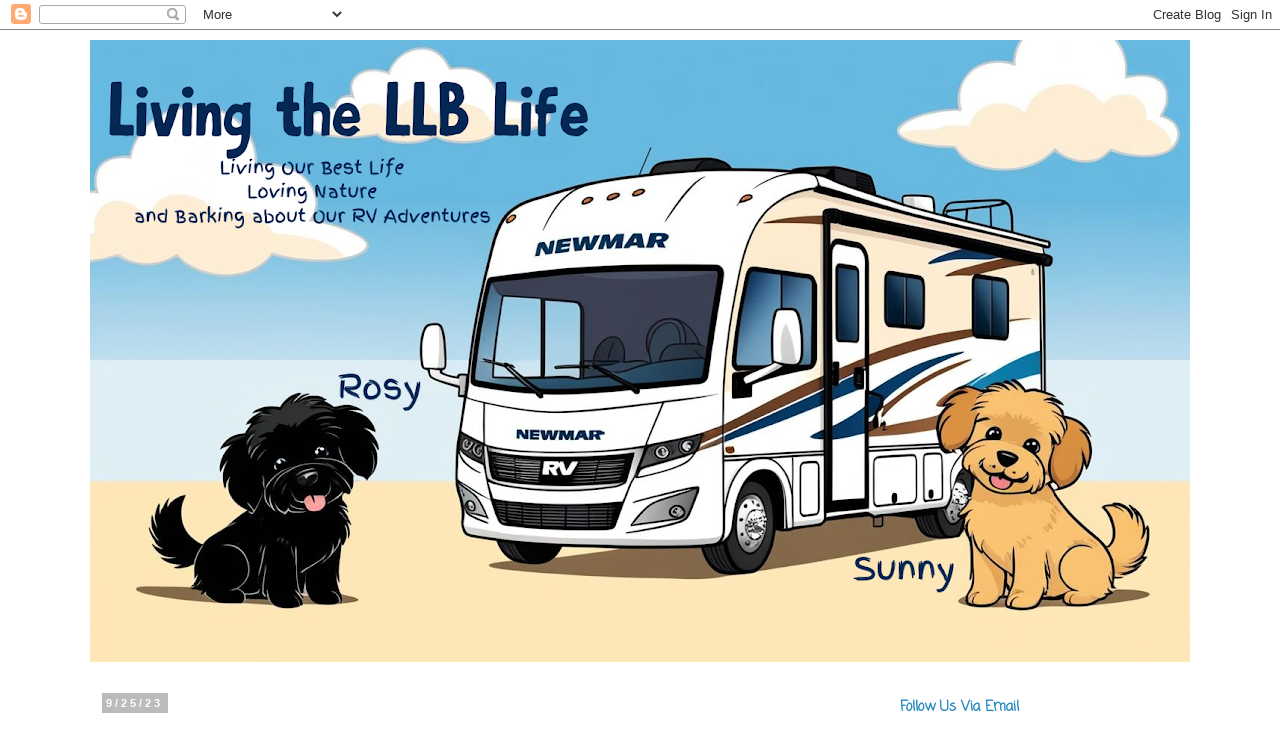

--- FILE ---
content_type: text/html; charset=UTF-8
request_url: https://llbinourbackyard.blogspot.com/2023/09/happy-travel-tuesday-raton-pass-nm.html
body_size: 26404
content:
<!DOCTYPE html>
<html class='v2' dir='ltr' lang='en'>
<head>
<link href='https://www.blogger.com/static/v1/widgets/335934321-css_bundle_v2.css' rel='stylesheet' type='text/css'/>
<meta content='width=1100' name='viewport'/>
<meta content='text/html; charset=UTF-8' http-equiv='Content-Type'/>
<meta content='blogger' name='generator'/>
<link href='https://llbinourbackyard.blogspot.com/favicon.ico' rel='icon' type='image/x-icon'/>
<link href='https://llbinourbackyard.blogspot.com/2023/09/happy-travel-tuesday-raton-pass-nm.html' rel='canonical'/>
<link rel="alternate" type="application/atom+xml" title="Adventures of the LLB Gang - Atom" href="https://llbinourbackyard.blogspot.com/feeds/posts/default" />
<link rel="alternate" type="application/rss+xml" title="Adventures of the LLB Gang - RSS" href="https://llbinourbackyard.blogspot.com/feeds/posts/default?alt=rss" />
<link rel="service.post" type="application/atom+xml" title="Adventures of the LLB Gang - Atom" href="https://www.blogger.com/feeds/8485366067275225926/posts/default" />

<link rel="alternate" type="application/atom+xml" title="Adventures of the LLB Gang - Atom" href="https://llbinourbackyard.blogspot.com/feeds/8799021111482506878/comments/default" />
<!--Can't find substitution for tag [blog.ieCssRetrofitLinks]-->
<link href='https://blogger.googleusercontent.com/img/b/R29vZ2xl/AVvXsEi8sXANQrpnhUWaJd9hHypQhBMuusTPwbnSGya68w7pOXSbF6A7Im7KtfkKRVCciHbLHpj3uXH0ivpm6fgrOV46jDXFFhT8q_MwE5n3EEySF-fkV-f7_6-m0rj7oPdn9un72lQVPIUjdV4t7e_gW0HorvI105QLfXyC81UG-kXH0nMy19n6X5Gyn6sFN14/w480-h640/RatonPass-6.jpg' rel='image_src'/>
<meta content='https://llbinourbackyard.blogspot.com/2023/09/happy-travel-tuesday-raton-pass-nm.html' property='og:url'/>
<meta content='Happy Travel Tuesday - Raton Pass, NM' property='og:title'/>
<meta content='' property='og:description'/>
<meta content='https://blogger.googleusercontent.com/img/b/R29vZ2xl/AVvXsEi8sXANQrpnhUWaJd9hHypQhBMuusTPwbnSGya68w7pOXSbF6A7Im7KtfkKRVCciHbLHpj3uXH0ivpm6fgrOV46jDXFFhT8q_MwE5n3EEySF-fkV-f7_6-m0rj7oPdn9un72lQVPIUjdV4t7e_gW0HorvI105QLfXyC81UG-kXH0nMy19n6X5Gyn6sFN14/w1200-h630-p-k-no-nu/RatonPass-6.jpg' property='og:image'/>
<title>Adventures of the LLB Gang: Happy Travel Tuesday - Raton Pass, NM</title>
<style type='text/css'>@font-face{font-family:'Coming Soon';font-style:normal;font-weight:400;font-display:swap;src:url(//fonts.gstatic.com/s/comingsoon/v20/qWcuB6mzpYL7AJ2VfdQR1t-VWDnRsDkg.woff2)format('woff2');unicode-range:U+0000-00FF,U+0131,U+0152-0153,U+02BB-02BC,U+02C6,U+02DA,U+02DC,U+0304,U+0308,U+0329,U+2000-206F,U+20AC,U+2122,U+2191,U+2193,U+2212,U+2215,U+FEFF,U+FFFD;}@font-face{font-family:'Crushed';font-style:normal;font-weight:400;font-display:swap;src:url(//fonts.gstatic.com/s/crushed/v32/U9Mc6dym6WXImTlFf1AVuaixPzHIug.woff2)format('woff2');unicode-range:U+0100-02BA,U+02BD-02C5,U+02C7-02CC,U+02CE-02D7,U+02DD-02FF,U+0304,U+0308,U+0329,U+1D00-1DBF,U+1E00-1E9F,U+1EF2-1EFF,U+2020,U+20A0-20AB,U+20AD-20C0,U+2113,U+2C60-2C7F,U+A720-A7FF;}@font-face{font-family:'Crushed';font-style:normal;font-weight:400;font-display:swap;src:url(//fonts.gstatic.com/s/crushed/v32/U9Mc6dym6WXImTlFf14VuaixPzE.woff2)format('woff2');unicode-range:U+0000-00FF,U+0131,U+0152-0153,U+02BB-02BC,U+02C6,U+02DA,U+02DC,U+0304,U+0308,U+0329,U+2000-206F,U+20AC,U+2122,U+2191,U+2193,U+2212,U+2215,U+FEFF,U+FFFD;}@font-face{font-family:'Unkempt';font-style:normal;font-weight:700;font-display:swap;src:url(//fonts.gstatic.com/s/unkempt/v22/2EbiL-Z2DFZue0DScTow5zK5qtxtX88.woff2)format('woff2');unicode-range:U+0000-00FF,U+0131,U+0152-0153,U+02BB-02BC,U+02C6,U+02DA,U+02DC,U+0304,U+0308,U+0329,U+2000-206F,U+20AC,U+2122,U+2191,U+2193,U+2212,U+2215,U+FEFF,U+FFFD;}</style>
<style id='page-skin-1' type='text/css'><!--
/*
-----------------------------------------------
Blogger Template Style
Name:     Simple
Designer: Blogger
URL:      www.blogger.com
----------------------------------------------- */
/* Content
----------------------------------------------- */
body {
font: normal normal 12px Verdana, Geneva, sans-serif;
color: #000000;
background: #ffffff none repeat scroll top left;
padding: 0 0 0 0;
}
html body .region-inner {
min-width: 0;
max-width: 100%;
width: auto;
}
h2 {
font-size: 22px;
}
a:link {
text-decoration:none;
color: #2288bb;
}
a:visited {
text-decoration:none;
color: #8832ff;
}
a:hover {
text-decoration:underline;
color: #ff8832;
}
.body-fauxcolumn-outer .fauxcolumn-inner {
background: transparent none repeat scroll top left;
_background-image: none;
}
.body-fauxcolumn-outer .cap-top {
position: absolute;
z-index: 1;
height: 400px;
width: 100%;
}
.body-fauxcolumn-outer .cap-top .cap-left {
width: 100%;
background: transparent none repeat-x scroll top left;
_background-image: none;
}
.content-outer {
-moz-box-shadow: 0 0 0 rgba(0, 0, 0, .15);
-webkit-box-shadow: 0 0 0 rgba(0, 0, 0, .15);
-goog-ms-box-shadow: 0 0 0 #333333;
box-shadow: 0 0 0 rgba(0, 0, 0, .15);
margin-bottom: 1px;
}
.content-inner {
padding: 10px 40px;
}
.content-inner {
background-color: #ffffff;
}
/* Header
----------------------------------------------- */
.header-outer {
background: transparent none repeat-x scroll 0 -400px;
_background-image: none;
}
.Header h1 {
font: normal bold 40px Crushed;
color: #000000;
text-shadow: 0 0 0 rgba(0, 0, 0, .2);
}
.Header h1 a {
color: #000000;
}
.Header .description {
font-size: 18px;
color: #000000;
}
.header-inner .Header .titlewrapper {
padding: 22px 0;
}
.header-inner .Header .descriptionwrapper {
padding: 0 0;
}
/* Tabs
----------------------------------------------- */
.tabs-inner .section:first-child {
border-top: 0 solid #dddddd;
}
.tabs-inner .section:first-child ul {
margin-top: -1px;
border-top: 1px solid #dddddd;
border-left: 1px solid #dddddd;
border-right: 1px solid #dddddd;
}
.tabs-inner .widget ul {
background: transparent none repeat-x scroll 0 -800px;
_background-image: none;
border-bottom: 1px solid #dddddd;
margin-top: 0;
margin-left: -30px;
margin-right: -30px;
}
.tabs-inner .widget li a {
display: inline-block;
padding: .6em 1em;
font: normal bold 14px Arial, Tahoma, Helvetica, FreeSans, sans-serif;
color: #000000;
border-left: 1px solid #ffffff;
border-right: 1px solid #dddddd;
}
.tabs-inner .widget li:first-child a {
border-left: none;
}
.tabs-inner .widget li.selected a, .tabs-inner .widget li a:hover {
color: #2288bb;
background-color: #eeeeee;
text-decoration: none;
}
/* Columns
----------------------------------------------- */
.main-outer {
border-top: 0 solid transparent;
}
.fauxcolumn-left-outer .fauxcolumn-inner {
border-right: 1px solid transparent;
}
.fauxcolumn-right-outer .fauxcolumn-inner {
border-left: 1px solid transparent;
}
/* Headings
----------------------------------------------- */
div.widget > h2,
div.widget h2.title {
margin: 0 0 1em 0;
font: normal bold 14px Coming Soon;
color: #2288bb;
}
/* Widgets
----------------------------------------------- */
.widget .zippy {
color: #8832ff;
text-shadow: 2px 2px 1px rgba(0, 0, 0, .1);
}
.widget .popular-posts ul {
list-style: none;
}
/* Posts
----------------------------------------------- */
h2.date-header {
font: normal bold 11px Arial, Tahoma, Helvetica, FreeSans, sans-serif;
}
.date-header span {
background-color: #bbbbbb;
color: #ffffff;
padding: 0.4em;
letter-spacing: 3px;
margin: inherit;
}
.main-inner {
padding-top: 35px;
padding-bottom: 65px;
}
.main-inner .column-center-inner {
padding: 0 0;
}
.main-inner .column-center-inner .section {
margin: 0 1em;
}
.post {
margin: 0 0 45px 0;
}
h3.post-title, .comments h4 {
font: normal bold 36px Unkempt;
margin: .75em 0 0;
}
.post-body {
font-size: 110%;
line-height: 1.4;
position: relative;
}
.post-body img, .post-body .tr-caption-container, .Profile img, .Image img,
.BlogList .item-thumbnail img {
padding: 2px;
background: #ffffff;
border: 1px solid #eeeeee;
-moz-box-shadow: 1px 1px 5px rgba(0, 0, 0, .1);
-webkit-box-shadow: 1px 1px 5px rgba(0, 0, 0, .1);
box-shadow: 1px 1px 5px rgba(0, 0, 0, .1);
}
.post-body img, .post-body .tr-caption-container {
padding: 5px;
}
.post-body .tr-caption-container {
color: #000000;
}
.post-body .tr-caption-container img {
padding: 0;
background: transparent;
border: none;
-moz-box-shadow: 0 0 0 rgba(0, 0, 0, .1);
-webkit-box-shadow: 0 0 0 rgba(0, 0, 0, .1);
box-shadow: 0 0 0 rgba(0, 0, 0, .1);
}
.post-header {
margin: 0 0 1.5em;
line-height: 1.6;
font-size: 90%;
}
.post-footer {
margin: 20px -2px 0;
padding: 5px 10px;
color: #666666;
background-color: #eeeeee;
border-bottom: 1px solid #eeeeee;
line-height: 1.6;
font-size: 90%;
}
#comments .comment-author {
padding-top: 1.5em;
border-top: 1px solid transparent;
background-position: 0 1.5em;
}
#comments .comment-author:first-child {
padding-top: 0;
border-top: none;
}
.avatar-image-container {
margin: .2em 0 0;
}
#comments .avatar-image-container img {
border: 1px solid #eeeeee;
}
/* Comments
----------------------------------------------- */
.comments .comments-content .icon.blog-author {
background-repeat: no-repeat;
background-image: url([data-uri]);
}
.comments .comments-content .loadmore a {
border-top: 1px solid #8832ff;
border-bottom: 1px solid #8832ff;
}
.comments .comment-thread.inline-thread {
background-color: #eeeeee;
}
.comments .continue {
border-top: 2px solid #8832ff;
}
/* Accents
---------------------------------------------- */
.section-columns td.columns-cell {
border-left: 1px solid transparent;
}
.blog-pager {
background: transparent url(//www.blogblog.com/1kt/simple/paging_dot.png) repeat-x scroll top center;
}
.blog-pager-older-link, .home-link,
.blog-pager-newer-link {
background-color: #ffffff;
padding: 5px;
}
.footer-outer {
border-top: 1px dashed #bbbbbb;
}
/* Mobile
----------------------------------------------- */
body.mobile  {
background-size: auto;
}
.mobile .body-fauxcolumn-outer {
background: transparent none repeat scroll top left;
}
.mobile .body-fauxcolumn-outer .cap-top {
background-size: 100% auto;
}
.mobile .content-outer {
-webkit-box-shadow: 0 0 3px rgba(0, 0, 0, .15);
box-shadow: 0 0 3px rgba(0, 0, 0, .15);
}
.mobile .tabs-inner .widget ul {
margin-left: 0;
margin-right: 0;
}
.mobile .post {
margin: 0;
}
.mobile .main-inner .column-center-inner .section {
margin: 0;
}
.mobile .date-header span {
padding: 0.1em 10px;
margin: 0 -10px;
}
.mobile h3.post-title {
margin: 0;
}
.mobile .blog-pager {
background: transparent none no-repeat scroll top center;
}
.mobile .footer-outer {
border-top: none;
}
.mobile .main-inner, .mobile .footer-inner {
background-color: #ffffff;
}
.mobile-index-contents {
color: #000000;
}
.mobile-link-button {
background-color: #2288bb;
}
.mobile-link-button a:link, .mobile-link-button a:visited {
color: #ffffff;
}
.mobile .tabs-inner .section:first-child {
border-top: none;
}
.mobile .tabs-inner .PageList .widget-content {
background-color: #eeeeee;
color: #2288bb;
border-top: 1px solid #dddddd;
border-bottom: 1px solid #dddddd;
}
.mobile .tabs-inner .PageList .widget-content .pagelist-arrow {
border-left: 1px solid #dddddd;
}

--></style>
<style id='template-skin-1' type='text/css'><!--
body {
min-width: 1180px;
}
.content-outer, .content-fauxcolumn-outer, .region-inner {
min-width: 1180px;
max-width: 1180px;
_width: 1180px;
}
.main-inner .columns {
padding-left: 0px;
padding-right: 320px;
}
.main-inner .fauxcolumn-center-outer {
left: 0px;
right: 320px;
/* IE6 does not respect left and right together */
_width: expression(this.parentNode.offsetWidth -
parseInt("0px") -
parseInt("320px") + 'px');
}
.main-inner .fauxcolumn-left-outer {
width: 0px;
}
.main-inner .fauxcolumn-right-outer {
width: 320px;
}
.main-inner .column-left-outer {
width: 0px;
right: 100%;
margin-left: -0px;
}
.main-inner .column-right-outer {
width: 320px;
margin-right: -320px;
}
#layout {
min-width: 0;
}
#layout .content-outer {
min-width: 0;
width: 800px;
}
#layout .region-inner {
min-width: 0;
width: auto;
}
body#layout div.add_widget {
padding: 8px;
}
body#layout div.add_widget a {
margin-left: 32px;
}
--></style>
<link href='https://www.blogger.com/dyn-css/authorization.css?targetBlogID=8485366067275225926&amp;zx=0530876b-f305-41f0-9486-8cc71789e78e' media='none' onload='if(media!=&#39;all&#39;)media=&#39;all&#39;' rel='stylesheet'/><noscript><link href='https://www.blogger.com/dyn-css/authorization.css?targetBlogID=8485366067275225926&amp;zx=0530876b-f305-41f0-9486-8cc71789e78e' rel='stylesheet'/></noscript>
<meta name='google-adsense-platform-account' content='ca-host-pub-1556223355139109'/>
<meta name='google-adsense-platform-domain' content='blogspot.com'/>

<!-- data-ad-client=ca-pub-8112755436511735 -->

</head>
<body class='loading variant-simplysimple'>
<div class='navbar section' id='navbar' name='Navbar'><div class='widget Navbar' data-version='1' id='Navbar1'><script type="text/javascript">
    function setAttributeOnload(object, attribute, val) {
      if(window.addEventListener) {
        window.addEventListener('load',
          function(){ object[attribute] = val; }, false);
      } else {
        window.attachEvent('onload', function(){ object[attribute] = val; });
      }
    }
  </script>
<div id="navbar-iframe-container"></div>
<script type="text/javascript" src="https://apis.google.com/js/platform.js"></script>
<script type="text/javascript">
      gapi.load("gapi.iframes:gapi.iframes.style.bubble", function() {
        if (gapi.iframes && gapi.iframes.getContext) {
          gapi.iframes.getContext().openChild({
              url: 'https://www.blogger.com/navbar/8485366067275225926?po\x3d8799021111482506878\x26origin\x3dhttps://llbinourbackyard.blogspot.com',
              where: document.getElementById("navbar-iframe-container"),
              id: "navbar-iframe"
          });
        }
      });
    </script><script type="text/javascript">
(function() {
var script = document.createElement('script');
script.type = 'text/javascript';
script.src = '//pagead2.googlesyndication.com/pagead/js/google_top_exp.js';
var head = document.getElementsByTagName('head')[0];
if (head) {
head.appendChild(script);
}})();
</script>
</div></div>
<div class='body-fauxcolumns'>
<div class='fauxcolumn-outer body-fauxcolumn-outer'>
<div class='cap-top'>
<div class='cap-left'></div>
<div class='cap-right'></div>
</div>
<div class='fauxborder-left'>
<div class='fauxborder-right'></div>
<div class='fauxcolumn-inner'>
</div>
</div>
<div class='cap-bottom'>
<div class='cap-left'></div>
<div class='cap-right'></div>
</div>
</div>
</div>
<div class='content'>
<div class='content-fauxcolumns'>
<div class='fauxcolumn-outer content-fauxcolumn-outer'>
<div class='cap-top'>
<div class='cap-left'></div>
<div class='cap-right'></div>
</div>
<div class='fauxborder-left'>
<div class='fauxborder-right'></div>
<div class='fauxcolumn-inner'>
</div>
</div>
<div class='cap-bottom'>
<div class='cap-left'></div>
<div class='cap-right'></div>
</div>
</div>
</div>
<div class='content-outer'>
<div class='content-cap-top cap-top'>
<div class='cap-left'></div>
<div class='cap-right'></div>
</div>
<div class='fauxborder-left content-fauxborder-left'>
<div class='fauxborder-right content-fauxborder-right'></div>
<div class='content-inner'>
<header>
<div class='header-outer'>
<div class='header-cap-top cap-top'>
<div class='cap-left'></div>
<div class='cap-right'></div>
</div>
<div class='fauxborder-left header-fauxborder-left'>
<div class='fauxborder-right header-fauxborder-right'></div>
<div class='region-inner header-inner'>
<div class='header section' id='header' name='Header'><div class='widget Header' data-version='1' id='Header1'>
<div id='header-inner'>
<a href='https://llbinourbackyard.blogspot.com/' style='display: block'>
<img alt='Adventures of the LLB Gang' height='622px; ' id='Header1_headerimg' src='https://blogger.googleusercontent.com/img/a/AVvXsEg1FhrV5FipQ1-MkRE8yCOGKJu7Xw0mlFP4CoISz-TOkY6p_wNZottC0gZhUo14wa4_fK3Jx3dGc4V8HQBdm4gJVQYWhM6TlVnoaQcQ5XhqL9JTuTAIWjrvZ76VMb8M9gpjJgVAUxe4BOrOe8s_yNjlGIJidq-wY778OLcCH22TtdpFY-w74od0bOZZdZU=s1100' style='display: block' width='1100px; '/>
</a>
</div>
</div></div>
</div>
</div>
<div class='header-cap-bottom cap-bottom'>
<div class='cap-left'></div>
<div class='cap-right'></div>
</div>
</div>
</header>
<div class='tabs-outer'>
<div class='tabs-cap-top cap-top'>
<div class='cap-left'></div>
<div class='cap-right'></div>
</div>
<div class='fauxborder-left tabs-fauxborder-left'>
<div class='fauxborder-right tabs-fauxborder-right'></div>
<div class='region-inner tabs-inner'>
<div class='tabs no-items section' id='crosscol' name='Cross-Column'></div>
<div class='tabs no-items section' id='crosscol-overflow' name='Cross-Column 2'></div>
</div>
</div>
<div class='tabs-cap-bottom cap-bottom'>
<div class='cap-left'></div>
<div class='cap-right'></div>
</div>
</div>
<div class='main-outer'>
<div class='main-cap-top cap-top'>
<div class='cap-left'></div>
<div class='cap-right'></div>
</div>
<div class='fauxborder-left main-fauxborder-left'>
<div class='fauxborder-right main-fauxborder-right'></div>
<div class='region-inner main-inner'>
<div class='columns fauxcolumns'>
<div class='fauxcolumn-outer fauxcolumn-center-outer'>
<div class='cap-top'>
<div class='cap-left'></div>
<div class='cap-right'></div>
</div>
<div class='fauxborder-left'>
<div class='fauxborder-right'></div>
<div class='fauxcolumn-inner'>
</div>
</div>
<div class='cap-bottom'>
<div class='cap-left'></div>
<div class='cap-right'></div>
</div>
</div>
<div class='fauxcolumn-outer fauxcolumn-left-outer'>
<div class='cap-top'>
<div class='cap-left'></div>
<div class='cap-right'></div>
</div>
<div class='fauxborder-left'>
<div class='fauxborder-right'></div>
<div class='fauxcolumn-inner'>
</div>
</div>
<div class='cap-bottom'>
<div class='cap-left'></div>
<div class='cap-right'></div>
</div>
</div>
<div class='fauxcolumn-outer fauxcolumn-right-outer'>
<div class='cap-top'>
<div class='cap-left'></div>
<div class='cap-right'></div>
</div>
<div class='fauxborder-left'>
<div class='fauxborder-right'></div>
<div class='fauxcolumn-inner'>
</div>
</div>
<div class='cap-bottom'>
<div class='cap-left'></div>
<div class='cap-right'></div>
</div>
</div>
<!-- corrects IE6 width calculation -->
<div class='columns-inner'>
<div class='column-center-outer'>
<div class='column-center-inner'>
<div class='main section' id='main' name='Main'><div class='widget Blog' data-version='1' id='Blog1'>
<div class='blog-posts hfeed'>

          <div class="date-outer">
        
<h2 class='date-header'><span>9/25/23</span></h2>

          <div class="date-posts">
        
<div class='post-outer'>
<div class='post hentry uncustomized-post-template' itemprop='blogPost' itemscope='itemscope' itemtype='http://schema.org/BlogPosting'>
<meta content='https://blogger.googleusercontent.com/img/b/R29vZ2xl/AVvXsEi8sXANQrpnhUWaJd9hHypQhBMuusTPwbnSGya68w7pOXSbF6A7Im7KtfkKRVCciHbLHpj3uXH0ivpm6fgrOV46jDXFFhT8q_MwE5n3EEySF-fkV-f7_6-m0rj7oPdn9un72lQVPIUjdV4t7e_gW0HorvI105QLfXyC81UG-kXH0nMy19n6X5Gyn6sFN14/w480-h640/RatonPass-6.jpg' itemprop='image_url'/>
<meta content='8485366067275225926' itemprop='blogId'/>
<meta content='8799021111482506878' itemprop='postId'/>
<a name='8799021111482506878'></a>
<h3 class='post-title entry-title' itemprop='name'>
Happy Travel Tuesday - Raton Pass, NM
</h3>
<div class='post-header'>
<div class='post-header-line-1'></div>
</div>
<div class='post-body entry-content' id='post-body-8799021111482506878' itemprop='description articleBody'>
<p style="text-align: center;"><span style="font-size: large;">&nbsp;</span></p><div style="text-align: center;"><span style="font-size: large;"><img border="0" data-original-height="4032" data-original-width="3024" height="640" src="https://blogger.googleusercontent.com/img/b/R29vZ2xl/AVvXsEi8sXANQrpnhUWaJd9hHypQhBMuusTPwbnSGya68w7pOXSbF6A7Im7KtfkKRVCciHbLHpj3uXH0ivpm6fgrOV46jDXFFhT8q_MwE5n3EEySF-fkV-f7_6-m0rj7oPdn9un72lQVPIUjdV4t7e_gW0HorvI105QLfXyC81UG-kXH0nMy19n6X5Gyn6sFN14/w480-h640/RatonPass-6.jpg" width="480" /></span></div><div style="text-align: center;"><span style="font-size: large;">On our way to the Rocky Mountains(and on the way back) we stayed overnight in a cute little&nbsp;RV Park in Raton Pass, NM.&nbsp;</span></div><div style="text-align: center;"><span style="font-size: large;">(I might have told Sunny she was going to have take a bath with the bears while we were here teeheehee)</span></div><div style="text-align: center;"><span style="font-size: large;"><br /></span></div><div style="text-align: center;"><span style="font-size: large;"><br /></span></div><div style="text-align: center;"><span style="font-size: large;"><img border="0" data-original-height="4000" data-original-width="6000" height="426" src="https://blogger.googleusercontent.com/img/b/R29vZ2xl/AVvXsEgyDQNnicwSr6qzNjH8cVcD-rHUEYLzBFLbWU6mBgCdQn8OtLkeDmS6IYhPfy1bB0gGtwYbcWZadwPS42gOWDraiBHBGbeKkAQLdaoYM4jfccWoZuzYoKy-d_rSzhXosH821wz9qhqHmx7lW0kdrtCylrSB_OOLxlWLt2VYpNREaUUtiXTMZ0IOeUWWx9c/w640-h426/RatonPass-3.jpg" width="640" /></span></div><div style="text-align: center;"><span style="font-size: large;">At almost 8,000ft above sea level, Raton Pass is located near the border of New Mexico and Colorado.&nbsp;Because of the elevation, the highway over the mountain pass can be unpredictable during the Winter and Spring because of snow and wind storms. Although Daddy says it is a little scary to drive, we were lucky and didn't run into any winds or bad weather.</span></div><div style="text-align: center;"><span style="font-size: large;"><br /></span></div><div style="text-align: center;"><span style="font-size: large;"><br /></span></div><div style="text-align: center;"><span style="font-size: large;"><img border="0" data-original-height="4032" data-original-width="3024" height="640" src="https://blogger.googleusercontent.com/img/b/R29vZ2xl/AVvXsEhA-5GoSYOgfr83J5D9r61Dy2_RLgrOs8ZTKQCiKukqhQCofl_TIBsSc6Eaf7BwCC2Wr6xYGbcIfY9QTgPWMjvwgxpT7RJc5bExXE_nt6n6vwC6eG6baalz133I9KdaI0WfPDA6W9xUjGV73G7di7hsM2OpXAUwoDqRO9cYfN0KsMzV2nR5INuUPdnkXUI/w480-h640/RatonPass-11.jpg" width="480" /></span></div><div style="text-align: center;"><span style="font-size: large;">As seems to be a theme on our holidays, the Raton Pass RV Park is located near an historic railway line.&nbsp;The railroad was built back in 1878, they built a tunnel through the mountain pass in 1879. In 1908, a second tunnel was built and, believe it or not, still serves Amtrak train customers today!</span></div><div style="text-align: center;"><span style="font-size: large;"><br /></span></div><div style="text-align: center;"><span style="font-size: large;"><br /></span></div><div class="separator" style="clear: both; text-align: center;"><span style="font-size: large;"><img border="0" data-original-height="4032" data-original-width="3024" height="640" src="https://blogger.googleusercontent.com/img/b/R29vZ2xl/AVvXsEhWKv-A_x12sxITp9c6Ct8hUn4mZabn0AjnfSFxqWbPZ1-d1ABcMb-e_GTWakeuJT32VQBe3veTECZzN8I542p4etD7d8EmTs4m9crUH3NaIjFsx7ciZnCX14xt664IpcocTLMmZvhhF7n1i5BEeQs8eaNq1S3fFLQeCS9A_wntEjW1Sfps_KK5dmcohcQ/w480-h640/RatonPass-10.jpg" width="480" /></span></div><div class="separator" style="clear: both; text-align: center;"><span style="font-size: large;">We had beautiful weather during our stays.</span></div><div class="separator" style="clear: both; text-align: center;"><span style="font-size: large;">During our first stay the temperatures were in the 90sF(30sC).</span></div><div class="separator" style="clear: both; text-align: center;"><span style="font-size: large;">On our way home, they were in the 60s(15-25C).&nbsp;</span></div><div class="separator" style="clear: both; text-align: center;"><span style="font-size: large;"><br /></span></div><div class="separator" style="clear: both; text-align: center;"><span style="font-size: large;"><br /></span></div><div class="separator" style="clear: both; text-align: center;"><span style="font-size: large;"><img border="0" data-original-height="3299" data-original-width="2474" height="640" src="https://blogger.googleusercontent.com/img/b/R29vZ2xl/AVvXsEgzGVdQwIGowA9zxifIDl0Ki5CEFKclprl8qPSgt2r0tWGvmsxSuvvNCXKj38q1VewnakWzvMddUYMm-KWy26O77wpA-FHxhrJ42bz8goX11bzs3POtpFGx97wEmRDO5OgyBBr0bC_Gt7XhMlqFeol5ikWImZO6nzbQI4puGiuTsaIFny90BMQobw4pwhI/w480-h640/RatonPass-9.jpg" width="480" /></span></div><div class="separator" style="clear: both; text-align: center;"><span style="font-size: large;">We were lucky and arrived in the mid afternoon both days, plenty of time for long walkies with Daddy!</span></div><div class="separator" style="clear: both; text-align: center;"><span style="font-size: large;"><br /></span></div><div class="separator" style="clear: both; text-align: center;"><span style="font-size: large;"><br /></span></div><div class="separator" style="clear: both; text-align: center;"><span style="font-size: large;"><img border="0" data-original-height="3024" data-original-width="4032" height="480" src="https://blogger.googleusercontent.com/img/b/R29vZ2xl/AVvXsEhNwOrGeob_4oOK-sEdKbQ8ieAeG2mxWGJD82lvq2xUWgwy3i2sX-oS6-wqVuVAPGQsZYtfEmAXci4pyxt6iuPrgyPmvN8pPSlXI8axHrKT11k8__ypWQBLBOpalOZreAc7v8Res4kGJJLAuzj2fRIpBN5we2eB6AaKi31eiauVggCgBeoam5J4ShN_EA0/w640-h480/RatonPass-8.jpg" width="640" /></span></div><div class="separator" style="clear: both; text-align: center;"><span style="font-size: large;">We had to do our big walkies during the day though, because at this RV park there was a&nbsp;&nbsp;TON of wildlife!!&nbsp;</span></div><div class="separator" style="clear: both; text-align: center;"><span style="font-size: large;"><br /></span></div><div class="separator" style="clear: both; text-align: center;"><span style="font-size: large;">Not just on the bath house walls either!</span></div><div class="separator" style="clear: both; text-align: center;"><span style="font-size: large;"><img border="0" data-original-height="4032" data-original-width="3024" height="640" src="https://blogger.googleusercontent.com/img/b/R29vZ2xl/AVvXsEj4o6pyqNTsuivwaiKhTC0_hBkksOpsoSoTTB5TsRk81giNY-0we3RdmdZ63FiazAt2_TVYiOJ8bUWEqurJVeRFsjdNxCm53k1sWwaxzEfh-8YetdsQwrJN46fBO-hKBghgsqsOVetiA5o83n7pwJZwqCphNiyHzutLHiu8Tu-TD0AdKQJ1B_2UD2v6WO0/w480-h640/RatonPass-1.jpg" width="480" /></span></div><div class="separator" style="clear: both; text-align: center;"><span style="font-size: large;">EEK, BEARS!</span></div><div class="separator" style="clear: both; text-align: center;"><span style="font-size: large;">Well, that's what Mama said anyway, we would have loved to see a bear! We bet we could have barked it away!</span></div><div class="separator" style="clear: both; text-align: center;"><span style="font-size: large;"><br /></span></div><div class="separator" style="clear: both; text-align: center;"><span style="font-size: large;"><br /></span></div><div class="separator" style="clear: both; text-align: center;"><span style="font-size: large;"><img border="0" data-original-height="4032" data-original-width="3024" height="640" src="https://blogger.googleusercontent.com/img/b/R29vZ2xl/AVvXsEgZUUzHnhU8lacOyo3WJDhNTSfcFGsD-hwXTuVLbZL8nY3v19kUJ6sd-vCHKOVWufs5Xm-4RBEKcI4kdQuQTIgJ4J8g5RiNXWkS2YmiO0TsDr8PfoavvHDt7zliK4f9VBKELNfenkt9I2lCmRcnHKb8oejtWc_gxhjR-nukkntNRZNdjOUHX7rEE0Vk_z8/w480-h640/RatonPass-2.jpg" width="480" /></span></div><div class="separator" style="clear: both; text-align: center;"><span style="font-size: large;">We did hear a rattlesnake during one of our hikes but Mama turned us around on the trail before we could&nbsp;see it.</span></div><div class="separator" style="clear: both; text-align: center;"><span style="font-size: large;">(Between us, Daddy said it was probably a cicada bug, but Mama wasn't taking any chances.&nbsp;Silly Mama!)</span></div><div class="separator" style="clear: both; text-align: center;"><span style="font-size: large;"><br /></span></div><div class="separator" style="clear: both; text-align: center;"><span style="font-size: large;"><br /></span></div><div class="separator" style="clear: both; text-align: center;"><span style="font-size: large;"><img border="0" data-original-height="2548" data-original-width="3024" height="540" src="https://blogger.googleusercontent.com/img/b/R29vZ2xl/AVvXsEgIeyhqQRq4nOJcoliyMHRowMr9S9t17PVTYYOq58aPQKGII038Ovr6aXLtgH0ZZIw8sD3PmpcVjyrEG7vtUvM7UrYaSykjxsfOjGsE2_G4dCjztAfNcQusdrh3OVUPx6RvMQBlK4vqOPuJrKOm01PNNBzmDlKOld_Vx4tw269ZMJV7J_JmZCUM5SGgCaM/w640-h540/RatonPass-7.jpg" width="640" /></span></div><div class="separator" style="clear: both; text-align: center;"><span style="font-size: large;">Luckily, we saw no bears or cougars except on the bathhouse walls BOL.&nbsp;Seriously though, the buildings were covered with these fun paintings which gave the pawrents a giggle. I(Rosy) may or may not have barked at them through the RV window.</span></div><div class="separator" style="clear: both; text-align: center;"><span style="font-size: large;"><br /></span></div><div class="separator" style="clear: both; text-align: center;"><span style="font-size: large;"><br /></span></div><div class="separator" style="clear: both; text-align: center;"><span style="font-size: large;"><img border="0" data-original-height="2087" data-original-width="2041" height="640" src="https://blogger.googleusercontent.com/img/b/R29vZ2xl/AVvXsEjwvE9Jh8Ehm9h8ifmBd90Wea89W0PhRtrzDptqvmubjkEG8CMhy_ojIeJ2LbynRKXyZ3iEU3wWMp-SlXwSAobm_uLnx_1SlOM1f1f9MEQKQ4sikum40tz_AZ1YQhOBIQAH8mFbbCuzzCd8xk2IHqHmXHFfeuRhev32r9VHP3ajMIe3b7gf9NY-LmzzeO4/w626-h640/RatonPass-4.jpg" width="626" /></span></div><div class="separator" style="clear: both; text-align: center;"><div class="separator" style="clear: both;"><span style="font-size: large;">Join us next week when I(Rosy) take you on a tour of Grand Lake, Colorado, the Gateway to the Rocky Mountains!</span></div><div><span style="font-size: large;"><br /></span></div></div><div class="separator" style="clear: both; text-align: center;"><span style="font-size: large;"><br /></span></div><div class="separator" style="clear: both; text-align: center;"><span style="font-size: large;"><img border="0" data-original-height="4032" data-original-width="3024" height="640" src="https://blogger.googleusercontent.com/img/b/R29vZ2xl/AVvXsEiJ8s90n0w0qj5V55yqediaxOMDIoDbOlqYmqgqhL6SQIkFTplbKLCQAyhcnuxy6aANLzHOKTuM91oiw8i9nXDpIW-MBtFv0NtdMujbG5eLSZBj7a5JYv_q-02jVgyhgR2M77koTkWdp2QJapbGmWK-kmPhnYi7Y1w5sRCxQzjOyYSe0Q3cwXf5_gNXXUQ/w480-h640/RatonPass-5.jpg" width="480" /></span></div><div class="separator" style="clear: both; text-align: center;"><span style="font-size: large;">Don't worry Sunny, you don't really have to bathe with the bears BOL!</span></div><div class="separator" style="clear: both; text-align: center;"><span style="font-size: large;"><br /></span></div><div class="separator" style="clear: both; text-align: center;"><br /></div><div class="separator" style="clear: both; text-align: center;"><div><div class="separator" style="clear: both;"><div><span style="font-size: large;">&nbsp;<span><img border="0" data-original-height="200" data-original-width="200" height="320" src="https://blogger.googleusercontent.com/img/b/R29vZ2xl/AVvXsEjXZY58LJatFkpliGSpQALxILuTt85OXb3b0iZOBHLFoRutYESPQKjauxIk7F2TFPtr3qLl2jg2nW55USL1zEfrtCfR5a92IuKeSA12bgG-mjAqoHeGkBlgFSkhX0b9oMWYxC3ieXiER_Y/w320-h320/HappyTuesday.gif" width="320" /></span></span></div><div class="separator" style="clear: both;"><div style="text-align: left;"><div class="separator" style="clear: both;"><div class="separator" style="clear: both;"><div class="separator" style="clear: both; text-align: center;"><span style="font-size: large;">We are joining Sandee at&nbsp;<a href="https://comedy-plus.com/tuesday-fun/" target="_blank"><b>Comedy Plus</b></a>&nbsp;for the&nbsp;</span></div><div class="separator" style="clear: both; text-align: center;"><span style="font-size: large;">Happy Tuesday Blog Hop this week!</span></div><div><span style="font-size: large;"><br /></span></div></div></div></div></div></div></div></div><div class="separator" style="clear: both; text-align: center;"><span style="font-size: large;"><br /></span></div><div class="separator" style="clear: both; text-align: center;"><span style="font-size: large;"><br /></span></div><span style="font-size: large;"><br /></span><div class="separator" style="clear: both; text-align: center;"><span style="font-size: large;"><br /></span></div><br /><p></p>
<div style='clear: both;'></div>
</div>
<div class='post-footer'>
<div class='post-footer-line post-footer-line-1'>
<span class='post-author vcard'>
Posted by
<span class='fn' itemprop='author' itemscope='itemscope' itemtype='http://schema.org/Person'>
<meta content='https://www.blogger.com/profile/12502162429874740820' itemprop='url'/>
<a class='g-profile' href='https://www.blogger.com/profile/12502162429874740820' rel='author' title='author profile'>
<span itemprop='name'>The Adventures of the LLB Gang</span>
</a>
</span>
</span>
<span class='post-timestamp'>
at
<meta content='https://llbinourbackyard.blogspot.com/2023/09/happy-travel-tuesday-raton-pass-nm.html' itemprop='url'/>
<a class='timestamp-link' href='https://llbinourbackyard.blogspot.com/2023/09/happy-travel-tuesday-raton-pass-nm.html' rel='bookmark' title='permanent link'><abbr class='published' itemprop='datePublished' title='2023-09-25T22:00:00-06:00'>10:00&#8239;PM</abbr></a>
</span>
<span class='post-comment-link'>
</span>
<span class='post-icons'>
<span class='item-control blog-admin pid-529449608'>
<a href='https://www.blogger.com/post-edit.g?blogID=8485366067275225926&postID=8799021111482506878&from=pencil' title='Edit Post'>
<img alt='' class='icon-action' height='18' src='https://resources.blogblog.com/img/icon18_edit_allbkg.gif' width='18'/>
</a>
</span>
</span>
<div class='post-share-buttons goog-inline-block'>
<a class='goog-inline-block share-button sb-email' href='https://www.blogger.com/share-post.g?blogID=8485366067275225926&postID=8799021111482506878&target=email' target='_blank' title='Email This'><span class='share-button-link-text'>Email This</span></a><a class='goog-inline-block share-button sb-blog' href='https://www.blogger.com/share-post.g?blogID=8485366067275225926&postID=8799021111482506878&target=blog' onclick='window.open(this.href, "_blank", "height=270,width=475"); return false;' target='_blank' title='BlogThis!'><span class='share-button-link-text'>BlogThis!</span></a><a class='goog-inline-block share-button sb-twitter' href='https://www.blogger.com/share-post.g?blogID=8485366067275225926&postID=8799021111482506878&target=twitter' target='_blank' title='Share to X'><span class='share-button-link-text'>Share to X</span></a><a class='goog-inline-block share-button sb-facebook' href='https://www.blogger.com/share-post.g?blogID=8485366067275225926&postID=8799021111482506878&target=facebook' onclick='window.open(this.href, "_blank", "height=430,width=640"); return false;' target='_blank' title='Share to Facebook'><span class='share-button-link-text'>Share to Facebook</span></a><a class='goog-inline-block share-button sb-pinterest' href='https://www.blogger.com/share-post.g?blogID=8485366067275225926&postID=8799021111482506878&target=pinterest' target='_blank' title='Share to Pinterest'><span class='share-button-link-text'>Share to Pinterest</span></a>
</div>
</div>
<div class='post-footer-line post-footer-line-2'>
<span class='post-labels'>
Labels:
<a href='https://llbinourbackyard.blogspot.com/search/label/RatonPass' rel='tag'>RatonPass</a>,
<a href='https://llbinourbackyard.blogspot.com/search/label/RMSPTrip' rel='tag'>RMSPTrip</a>,
<a href='https://llbinourbackyard.blogspot.com/search/label/Wildlife' rel='tag'>Wildlife</a>
</span>
</div>
<div class='post-footer-line post-footer-line-3'>
<span class='post-location'>
</span>
</div>
</div>
</div>
<div class='comments' id='comments'>
<a name='comments'></a>
<h4>15 comments:</h4>
<div class='comments-content'>
<script async='async' src='' type='text/javascript'></script>
<script type='text/javascript'>
    (function() {
      var items = null;
      var msgs = null;
      var config = {};

// <![CDATA[
      var cursor = null;
      if (items && items.length > 0) {
        cursor = parseInt(items[items.length - 1].timestamp) + 1;
      }

      var bodyFromEntry = function(entry) {
        var text = (entry &&
                    ((entry.content && entry.content.$t) ||
                     (entry.summary && entry.summary.$t))) ||
            '';
        if (entry && entry.gd$extendedProperty) {
          for (var k in entry.gd$extendedProperty) {
            if (entry.gd$extendedProperty[k].name == 'blogger.contentRemoved') {
              return '<span class="deleted-comment">' + text + '</span>';
            }
          }
        }
        return text;
      }

      var parse = function(data) {
        cursor = null;
        var comments = [];
        if (data && data.feed && data.feed.entry) {
          for (var i = 0, entry; entry = data.feed.entry[i]; i++) {
            var comment = {};
            // comment ID, parsed out of the original id format
            var id = /blog-(\d+).post-(\d+)/.exec(entry.id.$t);
            comment.id = id ? id[2] : null;
            comment.body = bodyFromEntry(entry);
            comment.timestamp = Date.parse(entry.published.$t) + '';
            if (entry.author && entry.author.constructor === Array) {
              var auth = entry.author[0];
              if (auth) {
                comment.author = {
                  name: (auth.name ? auth.name.$t : undefined),
                  profileUrl: (auth.uri ? auth.uri.$t : undefined),
                  avatarUrl: (auth.gd$image ? auth.gd$image.src : undefined)
                };
              }
            }
            if (entry.link) {
              if (entry.link[2]) {
                comment.link = comment.permalink = entry.link[2].href;
              }
              if (entry.link[3]) {
                var pid = /.*comments\/default\/(\d+)\?.*/.exec(entry.link[3].href);
                if (pid && pid[1]) {
                  comment.parentId = pid[1];
                }
              }
            }
            comment.deleteclass = 'item-control blog-admin';
            if (entry.gd$extendedProperty) {
              for (var k in entry.gd$extendedProperty) {
                if (entry.gd$extendedProperty[k].name == 'blogger.itemClass') {
                  comment.deleteclass += ' ' + entry.gd$extendedProperty[k].value;
                } else if (entry.gd$extendedProperty[k].name == 'blogger.displayTime') {
                  comment.displayTime = entry.gd$extendedProperty[k].value;
                }
              }
            }
            comments.push(comment);
          }
        }
        return comments;
      };

      var paginator = function(callback) {
        if (hasMore()) {
          var url = config.feed + '?alt=json&v=2&orderby=published&reverse=false&max-results=50';
          if (cursor) {
            url += '&published-min=' + new Date(cursor).toISOString();
          }
          window.bloggercomments = function(data) {
            var parsed = parse(data);
            cursor = parsed.length < 50 ? null
                : parseInt(parsed[parsed.length - 1].timestamp) + 1
            callback(parsed);
            window.bloggercomments = null;
          }
          url += '&callback=bloggercomments';
          var script = document.createElement('script');
          script.type = 'text/javascript';
          script.src = url;
          document.getElementsByTagName('head')[0].appendChild(script);
        }
      };
      var hasMore = function() {
        return !!cursor;
      };
      var getMeta = function(key, comment) {
        if ('iswriter' == key) {
          var matches = !!comment.author
              && comment.author.name == config.authorName
              && comment.author.profileUrl == config.authorUrl;
          return matches ? 'true' : '';
        } else if ('deletelink' == key) {
          return config.baseUri + '/comment/delete/'
               + config.blogId + '/' + comment.id;
        } else if ('deleteclass' == key) {
          return comment.deleteclass;
        }
        return '';
      };

      var replybox = null;
      var replyUrlParts = null;
      var replyParent = undefined;

      var onReply = function(commentId, domId) {
        if (replybox == null) {
          // lazily cache replybox, and adjust to suit this style:
          replybox = document.getElementById('comment-editor');
          if (replybox != null) {
            replybox.height = '250px';
            replybox.style.display = 'block';
            replyUrlParts = replybox.src.split('#');
          }
        }
        if (replybox && (commentId !== replyParent)) {
          replybox.src = '';
          document.getElementById(domId).insertBefore(replybox, null);
          replybox.src = replyUrlParts[0]
              + (commentId ? '&parentID=' + commentId : '')
              + '#' + replyUrlParts[1];
          replyParent = commentId;
        }
      };

      var hash = (window.location.hash || '#').substring(1);
      var startThread, targetComment;
      if (/^comment-form_/.test(hash)) {
        startThread = hash.substring('comment-form_'.length);
      } else if (/^c[0-9]+$/.test(hash)) {
        targetComment = hash.substring(1);
      }

      // Configure commenting API:
      var configJso = {
        'maxDepth': config.maxThreadDepth
      };
      var provider = {
        'id': config.postId,
        'data': items,
        'loadNext': paginator,
        'hasMore': hasMore,
        'getMeta': getMeta,
        'onReply': onReply,
        'rendered': true,
        'initComment': targetComment,
        'initReplyThread': startThread,
        'config': configJso,
        'messages': msgs
      };

      var render = function() {
        if (window.goog && window.goog.comments) {
          var holder = document.getElementById('comment-holder');
          window.goog.comments.render(holder, provider);
        }
      };

      // render now, or queue to render when library loads:
      if (window.goog && window.goog.comments) {
        render();
      } else {
        window.goog = window.goog || {};
        window.goog.comments = window.goog.comments || {};
        window.goog.comments.loadQueue = window.goog.comments.loadQueue || [];
        window.goog.comments.loadQueue.push(render);
      }
    })();
// ]]>
  </script>
<div id='comment-holder'>
<div class="comment-thread toplevel-thread"><ol id="top-ra"><li class="comment" id="c2824292176581741193"><div class="avatar-image-container"><img src="//blogger.googleusercontent.com/img/b/R29vZ2xl/AVvXsEiDS-LdJ4DIvkEVUAC57eonCE0NcUSgh30xitZHpvIoszBVaA8HWZloyZwRJMT6cNdaBI1KTgH7sl4fFl9vr2dLKXAAXdjiBk_xr3BXFFXR0gFRON2T0Lhw9DdHZcPcOEdqkV1C4kdEUv6lVvq3TQtXMptbzKYEcKgSrjm19lNnPEWZgUQ/s45/IMG_3755.jpg" alt=""/></div><div class="comment-block"><div class="comment-header"><cite class="user"><a href="https://www.blogger.com/profile/18383916589808462620" rel="nofollow">Yamini MacLean</a></cite><span class="icon user "></span><span class="datetime secondary-text"><a rel="nofollow" href="https://llbinourbackyard.blogspot.com/2023/09/happy-travel-tuesday-raton-pass-nm.html?showComment=1695720405203#c2824292176581741193">September 26, 2023 at 3:26&#8239;AM</a></span></div><p class="comment-content">Hari Om<br>OOOHHHHH true western country with (potential) bears and snakes... you were on a proper adventure!!! That park up sure looked fun. You are a tease on your sisfur, though, Rosy! Hugs and wags, YAM-aunty xxx</p><span class="comment-actions secondary-text"><a class="comment-reply" target="_self" data-comment-id="2824292176581741193">Reply</a><span class="item-control blog-admin blog-admin pid-2030321437"><a target="_self" href="https://www.blogger.com/comment/delete/8485366067275225926/2824292176581741193">Delete</a></span></span></div><div class="comment-replies"><div id="c2824292176581741193-rt" class="comment-thread inline-thread hidden"><span class="thread-toggle thread-expanded"><span class="thread-arrow"></span><span class="thread-count"><a target="_self">Replies</a></span></span><ol id="c2824292176581741193-ra" class="thread-chrome thread-expanded"><div></div><div id="c2824292176581741193-continue" class="continue"><a class="comment-reply" target="_self" data-comment-id="2824292176581741193">Reply</a></div></ol></div></div><div class="comment-replybox-single" id="c2824292176581741193-ce"></div></li><li class="comment" id="c9175946955233859664"><div class="avatar-image-container"><img src="//1.bp.blogspot.com/-FttyXXI1poM/Z31VvMR90lI/AAAAAAACqtA/CYbYGaGPIdcLVA9tGtTpUcLRwxsqiiZjwCK4BGAYYCw/s35/Mama%252520and%252520Beau.jpg" alt=""/></div><div class="comment-block"><div class="comment-header"><cite class="user"><a href="https://www.blogger.com/profile/08163140037276496519" rel="nofollow">MadSnapper n Beau</a></cite><span class="icon user "></span><span class="datetime secondary-text"><a rel="nofollow" href="https://llbinourbackyard.blogspot.com/2023/09/happy-travel-tuesday-raton-pass-nm.html?showComment=1695720861396#c9175946955233859664">September 26, 2023 at 3:34&#8239;AM</a></span></div><p class="comment-content">I can&#39;t decide which makes me the happiest about this post, the pictures of the two of you on the stumps and those precious faces or the mural on the wall, I am leaning towards that old west building. I want to live in a house like that... so glad you saw only paitings of wildlife, and I would have turned around also. </p><span class="comment-actions secondary-text"><a class="comment-reply" target="_self" data-comment-id="9175946955233859664">Reply</a><span class="item-control blog-admin blog-admin pid-408481748"><a target="_self" href="https://www.blogger.com/comment/delete/8485366067275225926/9175946955233859664">Delete</a></span></span></div><div class="comment-replies"><div id="c9175946955233859664-rt" class="comment-thread inline-thread hidden"><span class="thread-toggle thread-expanded"><span class="thread-arrow"></span><span class="thread-count"><a target="_self">Replies</a></span></span><ol id="c9175946955233859664-ra" class="thread-chrome thread-expanded"><div></div><div id="c9175946955233859664-continue" class="continue"><a class="comment-reply" target="_self" data-comment-id="9175946955233859664">Reply</a></div></ol></div></div><div class="comment-replybox-single" id="c9175946955233859664-ce"></div></li><li class="comment" id="c7074436423477399243"><div class="avatar-image-container"><img src="//3.bp.blogspot.com/-KDyURRunDKw/ZNafXThBFLI/AAAAAAAAF_I/W30aql8ndwEmB9wn5ExQ99MCQqx4bQdjQCK4BGAYYCw/s35/4-15-12Ryder4.JPG" alt=""/></div><div class="comment-block"><div class="comment-header"><cite class="user"><a href="https://www.blogger.com/profile/03885140752873789359" rel="nofollow">Collie222</a></cite><span class="icon user "></span><span class="datetime secondary-text"><a rel="nofollow" href="https://llbinourbackyard.blogspot.com/2023/09/happy-travel-tuesday-raton-pass-nm.html?showComment=1695730619436#c7074436423477399243">September 26, 2023 at 6:16&#8239;AM</a></span></div><p class="comment-content">Not sure we&#8217;d want to stay anywhere that had an &#8220;active bear alert!&#8221;</p><span class="comment-actions secondary-text"><a class="comment-reply" target="_self" data-comment-id="7074436423477399243">Reply</a><span class="item-control blog-admin blog-admin pid-1810672835"><a target="_self" href="https://www.blogger.com/comment/delete/8485366067275225926/7074436423477399243">Delete</a></span></span></div><div class="comment-replies"><div id="c7074436423477399243-rt" class="comment-thread inline-thread hidden"><span class="thread-toggle thread-expanded"><span class="thread-arrow"></span><span class="thread-count"><a target="_self">Replies</a></span></span><ol id="c7074436423477399243-ra" class="thread-chrome thread-expanded"><div></div><div id="c7074436423477399243-continue" class="continue"><a class="comment-reply" target="_self" data-comment-id="7074436423477399243">Reply</a></div></ol></div></div><div class="comment-replybox-single" id="c7074436423477399243-ce"></div></li><li class="comment" id="c9011438696503779324"><div class="avatar-image-container"><img src="//2.bp.blogspot.com/-JKxb3LnEAaA/Z4LbvU5Ao6I/AAAAAAABEug/_mJxp6eovl84ZOCcAZZcQRmdRYds0-2GQCK4BGAYYCw/s35/March%25252030%252520023.jpg" alt=""/></div><div class="comment-block"><div class="comment-header"><cite class="user"><a href="https://www.blogger.com/profile/12014097754516123017" rel="nofollow">My Mind&#39;s Eye</a></cite><span class="icon user "></span><span class="datetime secondary-text"><a rel="nofollow" href="https://llbinourbackyard.blogspot.com/2023/09/happy-travel-tuesday-raton-pass-nm.html?showComment=1695732840178#c9011438696503779324">September 26, 2023 at 6:54&#8239;AM</a></span></div><p class="comment-content">I agree 100% with Mama...her instincts are always best to follow.  Once with Marlu was about 6 I had to go out of town over for work.  When I got home Bryan told me they were discussing something and out of the blue Marlu commented, &quot;Well Daddy we need to ask Mommy, she is the boss&quot;.  What gorgeous scenery and the skies WOW.  Bears near would have kept me pretty darn close to CeCe.<br>Hugs Aunty C</p><span class="comment-actions secondary-text"><a class="comment-reply" target="_self" data-comment-id="9011438696503779324">Reply</a><span class="item-control blog-admin blog-admin pid-950755676"><a target="_self" href="https://www.blogger.com/comment/delete/8485366067275225926/9011438696503779324">Delete</a></span></span></div><div class="comment-replies"><div id="c9011438696503779324-rt" class="comment-thread inline-thread hidden"><span class="thread-toggle thread-expanded"><span class="thread-arrow"></span><span class="thread-count"><a target="_self">Replies</a></span></span><ol id="c9011438696503779324-ra" class="thread-chrome thread-expanded"><div></div><div id="c9011438696503779324-continue" class="continue"><a class="comment-reply" target="_self" data-comment-id="9011438696503779324">Reply</a></div></ol></div></div><div class="comment-replybox-single" id="c9011438696503779324-ce"></div></li><li class="comment" id="c3771982904723298899"><div class="avatar-image-container"><img src="//blogger.googleusercontent.com/img/b/R29vZ2xl/AVvXsEhC1M9P983HaQm0cDbJYrdtLzolszOo_gq2K2O33o_dtrLx43_vdbbi2sFzsq76c78kmdtCzKZQyKSq3zOvL9xwowOD877SXA2Fv1vgt1aevohw5YZ2CLfQ-bwrSpgUYA/s45-c/200331+-+Millie+Walter+-+Wordpress+Icon.jpg" alt=""/></div><div class="comment-block"><div class="comment-header"><cite class="user"><a href="https://www.blogger.com/profile/15880442203258355043" rel="nofollow">Walter &amp; Angel Millie</a></cite><span class="icon user "></span><span class="datetime secondary-text"><a rel="nofollow" href="https://llbinourbackyard.blogspot.com/2023/09/happy-travel-tuesday-raton-pass-nm.html?showComment=1695734981372#c3771982904723298899">September 26, 2023 at 7:29&#8239;AM</a></span></div><p class="comment-content">What a fun place to park your RV for a night. We bet you would have scared any bears away from your trailer.</p><span class="comment-actions secondary-text"><a class="comment-reply" target="_self" data-comment-id="3771982904723298899">Reply</a><span class="item-control blog-admin blog-admin pid-72620674"><a target="_self" href="https://www.blogger.com/comment/delete/8485366067275225926/3771982904723298899">Delete</a></span></span></div><div class="comment-replies"><div id="c3771982904723298899-rt" class="comment-thread inline-thread hidden"><span class="thread-toggle thread-expanded"><span class="thread-arrow"></span><span class="thread-count"><a target="_self">Replies</a></span></span><ol id="c3771982904723298899-ra" class="thread-chrome thread-expanded"><div></div><div id="c3771982904723298899-continue" class="continue"><a class="comment-reply" target="_self" data-comment-id="3771982904723298899">Reply</a></div></ol></div></div><div class="comment-replybox-single" id="c3771982904723298899-ce"></div></li><li class="comment" id="c3627076388136653206"><div class="avatar-image-container"><img src="//blogger.googleusercontent.com/img/b/R29vZ2xl/AVvXsEiGINvIDd2ghTk3ihIhQ1uiLEnIhKuiUse4_iGTK5qu-7AWwecoZHzV27UbsXdkj3qHKhDchietQcCLGzPeK38QLUEwQVC3FnkoZ5qRdrS00dRfDrk6TJUszz1T6U_YVw/s45-c/20221009_101535.jpg" alt=""/></div><div class="comment-block"><div class="comment-header"><cite class="user"><a href="https://www.blogger.com/profile/14315143664245246248" rel="nofollow">WFT Nobby</a></cite><span class="icon user "></span><span class="datetime secondary-text"><a rel="nofollow" href="https://llbinourbackyard.blogspot.com/2023/09/happy-travel-tuesday-raton-pass-nm.html?showComment=1695738454645#c3627076388136653206">September 26, 2023 at 8:27&#8239;AM</a></span></div><p class="comment-content">What a beautiful area. We are so pleased you made it safely over the mountain pass before any bad weather arrived. But Rosy, it was a teeny bit mean of you to tease poor Sunny about sharing a bath with the bears! </p><span class="comment-actions secondary-text"><a class="comment-reply" target="_self" data-comment-id="3627076388136653206">Reply</a><span class="item-control blog-admin blog-admin pid-353966317"><a target="_self" href="https://www.blogger.com/comment/delete/8485366067275225926/3627076388136653206">Delete</a></span></span></div><div class="comment-replies"><div id="c3627076388136653206-rt" class="comment-thread inline-thread hidden"><span class="thread-toggle thread-expanded"><span class="thread-arrow"></span><span class="thread-count"><a target="_self">Replies</a></span></span><ol id="c3627076388136653206-ra" class="thread-chrome thread-expanded"><div></div><div id="c3627076388136653206-continue" class="continue"><a class="comment-reply" target="_self" data-comment-id="3627076388136653206">Reply</a></div></ol></div></div><div class="comment-replybox-single" id="c3627076388136653206-ce"></div></li><li class="comment" id="c8077366758825884287"><div class="avatar-image-container"><img src="//blogger.googleusercontent.com/img/b/R29vZ2xl/AVvXsEgO7KQptBos2YtUnauDP-NhuFHMI6v7ll47kd1jZB6OOT99ef4om22nQQ4u_j5rV5P9wh47t5sKPepU-H7ez2AZMIRByJyaAfHAaRXn06N6RKFPKh0hEIiC8chBsrFUHNGBXJ4SLoTsphxRQcXI5wm3-iWYJ8BpqIgJkpp7o0NDMi7EHQ/s45/profile.png" alt=""/></div><div class="comment-block"><div class="comment-header"><cite class="user"><a href="https://www.blogger.com/profile/16894063884048051561" rel="nofollow">The Oceanside Animals</a></cite><span class="icon user "></span><span class="datetime secondary-text"><a rel="nofollow" href="https://llbinourbackyard.blogspot.com/2023/09/happy-travel-tuesday-raton-pass-nm.html?showComment=1695740178015#c8077366758825884287">September 26, 2023 at 8:56&#8239;AM</a></span></div><p class="comment-content">Java Bean: &quot;Active bear alert? No food outside unattended? &#161;No hay problema! We will just eat it all up pronto.&quot;</p><span class="comment-actions secondary-text"><a class="comment-reply" target="_self" data-comment-id="8077366758825884287">Reply</a><span class="item-control blog-admin blog-admin pid-503657433"><a target="_self" href="https://www.blogger.com/comment/delete/8485366067275225926/8077366758825884287">Delete</a></span></span></div><div class="comment-replies"><div id="c8077366758825884287-rt" class="comment-thread inline-thread hidden"><span class="thread-toggle thread-expanded"><span class="thread-arrow"></span><span class="thread-count"><a target="_self">Replies</a></span></span><ol id="c8077366758825884287-ra" class="thread-chrome thread-expanded"><div></div><div id="c8077366758825884287-continue" class="continue"><a class="comment-reply" target="_self" data-comment-id="8077366758825884287">Reply</a></div></ol></div></div><div class="comment-replybox-single" id="c8077366758825884287-ce"></div></li><li class="comment" id="c9071120833280113299"><div class="avatar-image-container"><img src="//2.bp.blogspot.com/-JKxb3LnEAaA/Z4LbvU5Ao6I/AAAAAAABEug/_mJxp6eovl84ZOCcAZZcQRmdRYds0-2GQCK4BGAYYCw/s35/March%25252030%252520023.jpg" alt=""/></div><div class="comment-block"><div class="comment-header"><cite class="user"><a href="https://www.blogger.com/profile/12014097754516123017" rel="nofollow">My Mind&#39;s Eye</a></cite><span class="icon user "></span><span class="datetime secondary-text"><a rel="nofollow" href="https://llbinourbackyard.blogspot.com/2023/09/happy-travel-tuesday-raton-pass-nm.html?showComment=1695744821577#c9071120833280113299">September 26, 2023 at 10:13&#8239;AM</a></span></div><p class="comment-content">Rosy and Sunny please tell da mama and da daddy<br>Bryan is enjoying your post.  He asked me (which I sure Ed knows) if Ed knows about the restored Santa Fe 2926?<br>Hugs HiC typist for Bryan</p><span class="comment-actions secondary-text"><a class="comment-reply" target="_self" data-comment-id="9071120833280113299">Reply</a><span class="item-control blog-admin blog-admin pid-950755676"><a target="_self" href="https://www.blogger.com/comment/delete/8485366067275225926/9071120833280113299">Delete</a></span></span></div><div class="comment-replies"><div id="c9071120833280113299-rt" class="comment-thread inline-thread hidden"><span class="thread-toggle thread-expanded"><span class="thread-arrow"></span><span class="thread-count"><a target="_self">Replies</a></span></span><ol id="c9071120833280113299-ra" class="thread-chrome thread-expanded"><div></div><div id="c9071120833280113299-continue" class="continue"><a class="comment-reply" target="_self" data-comment-id="9071120833280113299">Reply</a></div></ol></div></div><div class="comment-replybox-single" id="c9071120833280113299-ce"></div></li><li class="comment" id="c3462263008833940231"><div class="avatar-image-container"><img src="//1.bp.blogspot.com/-JXpX9rcKMCI/Z_PUp1DoSBI/AAAAAAAAfXY/ealHmt61nhgQKiG81-xsXUGEiNyXQM9lgCK4BGAYYCw/s35/ComedyPlusBadge.jpg" alt=""/></div><div class="comment-block"><div class="comment-header"><cite class="user"><a href="https://www.blogger.com/profile/06785788498697004273" rel="nofollow">Sandee</a></cite><span class="icon user "></span><span class="datetime secondary-text"><a rel="nofollow" href="https://llbinourbackyard.blogspot.com/2023/09/happy-travel-tuesday-raton-pass-nm.html?showComment=1695748127852#c3462263008833940231">September 26, 2023 at 11:08&#8239;AM</a></span></div><p class="comment-content">What a fun adventure.  Moms are more careful than dads and that&#39;s just the way it is.  I always enjoy your adventures.  Thank you peeps for taking us along.<br><br>Thank you for joining the Happy Tuesday Blog Hop.<br>		<br>Have a fabulous Happy Tuesday.  Scritches all around and my best to your wonderful peeps.  &#9829;</p><span class="comment-actions secondary-text"><a class="comment-reply" target="_self" data-comment-id="3462263008833940231">Reply</a><span class="item-control blog-admin blog-admin pid-560212223"><a target="_self" href="https://www.blogger.com/comment/delete/8485366067275225926/3462263008833940231">Delete</a></span></span></div><div class="comment-replies"><div id="c3462263008833940231-rt" class="comment-thread inline-thread hidden"><span class="thread-toggle thread-expanded"><span class="thread-arrow"></span><span class="thread-count"><a target="_self">Replies</a></span></span><ol id="c3462263008833940231-ra" class="thread-chrome thread-expanded"><div></div><div id="c3462263008833940231-continue" class="continue"><a class="comment-reply" target="_self" data-comment-id="3462263008833940231">Reply</a></div></ol></div></div><div class="comment-replybox-single" id="c3462263008833940231-ce"></div></li><li class="comment" id="c1894150668165456366"><div class="avatar-image-container"><img src="//blogger.googleusercontent.com/img/b/R29vZ2xl/AVvXsEhCDdV1p6uKBxCNZXyeu8hosr-DN8EUg8FoynwJw6wkHm-lZroY950pTpTlqJGT7AupyAPNbqHD7BvnEsT0ARY3CtfuxQ1juB24v6LprvnZ3b9i9s1aDNvhh8dddwo4lvA9xq6DkBMhNuI_gZ2K7crCMEQnh1TslsKKpzlvjV6FNzsjuw/s45/background.snowflakeframe.jpg" alt=""/></div><div class="comment-block"><div class="comment-header"><cite class="user"><a href="https://www.blogger.com/profile/12533954545013852862" rel="nofollow">Duke</a></cite><span class="icon user "></span><span class="datetime secondary-text"><a rel="nofollow" href="https://llbinourbackyard.blogspot.com/2023/09/happy-travel-tuesday-raton-pass-nm.html?showComment=1695755876960#c1894150668165456366">September 26, 2023 at 1:17&#8239;PM</a></span></div><p class="comment-content">Thank goodness you didn&#39;t see any bears or rattlesnakes!  Love the fun wall paintings!</p><span class="comment-actions secondary-text"><a class="comment-reply" target="_self" data-comment-id="1894150668165456366">Reply</a><span class="item-control blog-admin blog-admin pid-350265458"><a target="_self" href="https://www.blogger.com/comment/delete/8485366067275225926/1894150668165456366">Delete</a></span></span></div><div class="comment-replies"><div id="c1894150668165456366-rt" class="comment-thread inline-thread hidden"><span class="thread-toggle thread-expanded"><span class="thread-arrow"></span><span class="thread-count"><a target="_self">Replies</a></span></span><ol id="c1894150668165456366-ra" class="thread-chrome thread-expanded"><div></div><div id="c1894150668165456366-continue" class="continue"><a class="comment-reply" target="_self" data-comment-id="1894150668165456366">Reply</a></div></ol></div></div><div class="comment-replybox-single" id="c1894150668165456366-ce"></div></li><li class="comment" id="c4300072720923171511"><div class="avatar-image-container"><img src="//4.bp.blogspot.com/-aaD5Mh8MBw0/ZoSEGT6UJiI/AAAAAAAAJ1w/W4ETdkaNOEgFm22-rMtCCBPtQxu4pC_sACK4BGAYYCw/s35/wordless-wednesday-chipper-06262024-500x484.png" alt=""/></div><div class="comment-block"><div class="comment-header"><cite class="user"><a href="https://www.blogger.com/profile/08809631273441407139" rel="nofollow">Brian&#39;s Home Blog</a></cite><span class="icon user "></span><span class="datetime secondary-text"><a rel="nofollow" href="https://llbinourbackyard.blogspot.com/2023/09/happy-travel-tuesday-raton-pass-nm.html?showComment=1695769372050#c4300072720923171511">September 26, 2023 at 5:02&#8239;PM</a></span></div><p class="comment-content">WOW, you girls sure get to see such amazing and beautiful places!  I&#39;m glad there wasn&#39;t a bear encounter though, really glad!</p><span class="comment-actions secondary-text"><a class="comment-reply" target="_self" data-comment-id="4300072720923171511">Reply</a><span class="item-control blog-admin blog-admin pid-3060671"><a target="_self" href="https://www.blogger.com/comment/delete/8485366067275225926/4300072720923171511">Delete</a></span></span></div><div class="comment-replies"><div id="c4300072720923171511-rt" class="comment-thread inline-thread hidden"><span class="thread-toggle thread-expanded"><span class="thread-arrow"></span><span class="thread-count"><a target="_self">Replies</a></span></span><ol id="c4300072720923171511-ra" class="thread-chrome thread-expanded"><div></div><div id="c4300072720923171511-continue" class="continue"><a class="comment-reply" target="_self" data-comment-id="4300072720923171511">Reply</a></div></ol></div></div><div class="comment-replybox-single" id="c4300072720923171511-ce"></div></li><li class="comment" id="c8825884622409008675"><div class="avatar-image-container"><img src="//blogger.googleusercontent.com/img/b/R29vZ2xl/AVvXsEgU9RqhmoYHH3oe17mMCRdpXLLilEcMoeaIU8inlPaW_WQ18Rur5nd-yZLl0vnWJU4Psc72zfnwy8kd_meZ-29hoGjTQIdNn0cTIKbviIICpYDiwIw26oUMheOY4CxvsdY/s45-c/Ruby+8102022.jpg" alt=""/></div><div class="comment-block"><div class="comment-header"><cite class="user"><a href="https://www.blogger.com/profile/06173252316434699745" rel="nofollow">Ruby Rose and the Big Little Angels 3</a></cite><span class="icon user "></span><span class="datetime secondary-text"><a rel="nofollow" href="https://llbinourbackyard.blogspot.com/2023/09/happy-travel-tuesday-raton-pass-nm.html?showComment=1695781598012#c8825884622409008675">September 26, 2023 at 8:26&#8239;PM</a></span></div><p class="comment-content">Did you give the bears a bath?</p><span class="comment-actions secondary-text"><a class="comment-reply" target="_self" data-comment-id="8825884622409008675">Reply</a><span class="item-control blog-admin blog-admin pid-1656728186"><a target="_self" href="https://www.blogger.com/comment/delete/8485366067275225926/8825884622409008675">Delete</a></span></span></div><div class="comment-replies"><div id="c8825884622409008675-rt" class="comment-thread inline-thread hidden"><span class="thread-toggle thread-expanded"><span class="thread-arrow"></span><span class="thread-count"><a target="_self">Replies</a></span></span><ol id="c8825884622409008675-ra" class="thread-chrome thread-expanded"><div></div><div id="c8825884622409008675-continue" class="continue"><a class="comment-reply" target="_self" data-comment-id="8825884622409008675">Reply</a></div></ol></div></div><div class="comment-replybox-single" id="c8825884622409008675-ce"></div></li><li class="comment" id="c3033244891661114909"><div class="avatar-image-container"><img src="//blogger.googleusercontent.com/img/b/R29vZ2xl/AVvXsEhZfL333THnWwpVmndIjmUtRa2IQ-WKeb0orHG-Xp2GZpDUYSKyRoXjw_w8nC4tmxACaShUCRF5pFnfHL5TNOSMrFG7LIKVKv4Ho5-Ut2-rcY7SMi6DSTTNydOSelnVeQ/s45-c/EmmaLogoFinal.png" alt=""/></div><div class="comment-block"><div class="comment-header"><cite class="user"><a href="https://www.blogger.com/profile/00281486885814998377" rel="nofollow">My GBGV Life</a></cite><span class="icon user "></span><span class="datetime secondary-text"><a rel="nofollow" href="https://llbinourbackyard.blogspot.com/2023/09/happy-travel-tuesday-raton-pass-nm.html?showComment=1695810708961#c3033244891661114909">September 27, 2023 at 4:31&#8239;AM</a></span></div><p class="comment-content">We love all the bears on the walls. Mom won&#39;t go walking anywhere there might be rattlers. She is terrified of snakes, especially rattlers. That place sure is cute.</p><span class="comment-actions secondary-text"><a class="comment-reply" target="_self" data-comment-id="3033244891661114909">Reply</a><span class="item-control blog-admin blog-admin pid-1434420369"><a target="_self" href="https://www.blogger.com/comment/delete/8485366067275225926/3033244891661114909">Delete</a></span></span></div><div class="comment-replies"><div id="c3033244891661114909-rt" class="comment-thread inline-thread hidden"><span class="thread-toggle thread-expanded"><span class="thread-arrow"></span><span class="thread-count"><a target="_self">Replies</a></span></span><ol id="c3033244891661114909-ra" class="thread-chrome thread-expanded"><div></div><div id="c3033244891661114909-continue" class="continue"><a class="comment-reply" target="_self" data-comment-id="3033244891661114909">Reply</a></div></ol></div></div><div class="comment-replybox-single" id="c3033244891661114909-ce"></div></li><li class="comment" id="c6662931379652335116"><div class="avatar-image-container"><img src="//www.blogger.com/img/blogger_logo_round_35.png" alt=""/></div><div class="comment-block"><div class="comment-header"><cite class="user"><a href="https://www.blogger.com/profile/12949942209284867717" rel="nofollow">Carol</a></cite><span class="icon user "></span><span class="datetime secondary-text"><a rel="nofollow" href="https://llbinourbackyard.blogspot.com/2023/09/happy-travel-tuesday-raton-pass-nm.html?showComment=1695827356794#c6662931379652335116">September 27, 2023 at 9:09&#8239;AM</a></span></div><p class="comment-content">Rattlers or cicadas, not much difference!  OK, maybe a little difference....</p><span class="comment-actions secondary-text"><a class="comment-reply" target="_self" data-comment-id="6662931379652335116">Reply</a><span class="item-control blog-admin blog-admin pid-1379735970"><a target="_self" href="https://www.blogger.com/comment/delete/8485366067275225926/6662931379652335116">Delete</a></span></span></div><div class="comment-replies"><div id="c6662931379652335116-rt" class="comment-thread inline-thread hidden"><span class="thread-toggle thread-expanded"><span class="thread-arrow"></span><span class="thread-count"><a target="_self">Replies</a></span></span><ol id="c6662931379652335116-ra" class="thread-chrome thread-expanded"><div></div><div id="c6662931379652335116-continue" class="continue"><a class="comment-reply" target="_self" data-comment-id="6662931379652335116">Reply</a></div></ol></div></div><div class="comment-replybox-single" id="c6662931379652335116-ce"></div></li><li class="comment" id="c105626751402167378"><div class="avatar-image-container"><img src="//www.blogger.com/img/blogger_logo_round_35.png" alt=""/></div><div class="comment-block"><div class="comment-header"><cite class="user"><a href="https://www.blogger.com/profile/01531110429815244061" rel="nofollow">lexitheschnauzer</a></cite><span class="icon user "></span><span class="datetime secondary-text"><a rel="nofollow" href="https://llbinourbackyard.blogspot.com/2023/09/happy-travel-tuesday-raton-pass-nm.html?showComment=1695850962051#c105626751402167378">September 27, 2023 at 3:42&#8239;PM</a></span></div><p class="comment-content">That was a good one you pulled on Sunny, BOL!  Oh, and listening to your Mama about those rattlers is a good thing. Our Mom is in charge of all snakes on our property. XOX Xena</p><span class="comment-actions secondary-text"><a class="comment-reply" target="_self" data-comment-id="105626751402167378">Reply</a><span class="item-control blog-admin blog-admin pid-1890635214"><a target="_self" href="https://www.blogger.com/comment/delete/8485366067275225926/105626751402167378">Delete</a></span></span></div><div class="comment-replies"><div id="c105626751402167378-rt" class="comment-thread inline-thread hidden"><span class="thread-toggle thread-expanded"><span class="thread-arrow"></span><span class="thread-count"><a target="_self">Replies</a></span></span><ol id="c105626751402167378-ra" class="thread-chrome thread-expanded"><div></div><div id="c105626751402167378-continue" class="continue"><a class="comment-reply" target="_self" data-comment-id="105626751402167378">Reply</a></div></ol></div></div><div class="comment-replybox-single" id="c105626751402167378-ce"></div></li></ol><div id="top-continue" class="continue"><a class="comment-reply" target="_self">Add comment</a></div><div class="comment-replybox-thread" id="top-ce"></div><div class="loadmore hidden" data-post-id="8799021111482506878"><a target="_self">Load more...</a></div></div>
</div>
</div>
<p class='comment-footer'>
<div class='comment-form'>
<a name='comment-form'></a>
<p>We love to read your peemails!!</p>
<a href='https://www.blogger.com/comment/frame/8485366067275225926?po=8799021111482506878&hl=en&saa=85391&origin=https://llbinourbackyard.blogspot.com' id='comment-editor-src'></a>
<iframe allowtransparency='true' class='blogger-iframe-colorize blogger-comment-from-post' frameborder='0' height='410px' id='comment-editor' name='comment-editor' src='' width='100%'></iframe>
<script src='https://www.blogger.com/static/v1/jsbin/2830521187-comment_from_post_iframe.js' type='text/javascript'></script>
<script type='text/javascript'>
      BLOG_CMT_createIframe('https://www.blogger.com/rpc_relay.html');
    </script>
</div>
</p>
<div id='backlinks-container'>
<div id='Blog1_backlinks-container'>
</div>
</div>
</div>
</div>

        </div></div>
      
</div>
<div class='blog-pager' id='blog-pager'>
<span id='blog-pager-newer-link'>
<a class='blog-pager-newer-link' href='https://llbinourbackyard.blogspot.com/2023/09/snuggly-wordless-wednesday.html' id='Blog1_blog-pager-newer-link' title='Newer Post'>Newer Post</a>
</span>
<span id='blog-pager-older-link'>
<a class='blog-pager-older-link' href='https://llbinourbackyard.blogspot.com/2023/09/mondays-are-ruff.html' id='Blog1_blog-pager-older-link' title='Older Post'>Older Post</a>
</span>
<a class='home-link' href='https://llbinourbackyard.blogspot.com/'>Home</a>
</div>
<div class='clear'></div>
<div class='post-feeds'>
<div class='feed-links'>
Subscribe to:
<a class='feed-link' href='https://llbinourbackyard.blogspot.com/feeds/8799021111482506878/comments/default' target='_blank' type='application/atom+xml'>Post Comments (Atom)</a>
</div>
</div>
</div></div>
</div>
</div>
<div class='column-left-outer'>
<div class='column-left-inner'>
<aside>
</aside>
</div>
</div>
<div class='column-right-outer'>
<div class='column-right-inner'>
<aside>
<div class='sidebar section' id='sidebar-right-1'><div class='widget HTML' data-version='1' id='HTML1'>
<h2 class='title'>Follow Us Via Email</h2>
<div class='widget-content'>
<style>@import url('https://fonts.googleapis.com/css?family=Montserrat:700');@import url('https://fonts.googleapis.com/css?family=Montserrat:400');
.followit--follow-form-container[attr-a][attr-b][attr-c][attr-d][attr-e][attr-f] .form-preview {
  display: flex !important;
  flex-direction: column !important;
  justify-content: center !important;
  margin-top: 30px !important;
  padding: clamp(17px, 5%, 40px) clamp(17px, 7%, 50px) !important;
  max-width: none !important;
  border-radius: 6px !important;
  box-shadow: 0 5px 25px rgba(34, 60, 47, 0.25) !important;
}
.followit--follow-form-container[attr-a][attr-b][attr-c][attr-d][attr-e][attr-f] .form-preview,
.followit--follow-form-container[attr-a][attr-b][attr-c][attr-d][attr-e][attr-f] .form-preview *{
  box-sizing: border-box !important;
}
.followit--follow-form-container[attr-a][attr-b][attr-c][attr-d][attr-e][attr-f] .form-preview .preview-heading {
  width: 100% !important;
}
.followit--follow-form-container[attr-a][attr-b][attr-c][attr-d][attr-e][attr-f] .form-preview .preview-heading h5{
  margin-top: 0 !important;
  margin-bottom: 0 !important;
}
.followit--follow-form-container[attr-a][attr-b][attr-c][attr-d][attr-e][attr-f] .form-preview .preview-input-field {
  margin-top: 20px !important;
  width: 100% !important;
}
.followit--follow-form-container[attr-a][attr-b][attr-c][attr-d][attr-e][attr-f] .form-preview .preview-input-field input {
  width: 100% !important;
  height: 40px !important;
  border-radius: 6px !important;
  border: 2px solid #e9e8e8 !important;
  background-color: #fff !important;
  outline: none !important;
}
.followit--follow-form-container[attr-a][attr-b][attr-c][attr-d][attr-e][attr-f] .form-preview .preview-input-field input {
  color: #000000 !important;
  font-family: "Montserrat" !important;
  font-size: 14px !important;
  font-weight: 400 !important;
  line-height: 20px !important;
  text-align: center !important;
}
.followit--follow-form-container[attr-a][attr-b][attr-c][attr-d][attr-e][attr-f] .form-preview .preview-input-field input::placeholder {
  color: #000000 !important;
  opacity: 1 !important;
}

.followit--follow-form-container[attr-a][attr-b][attr-c][attr-d][attr-e][attr-f] .form-preview .preview-input-field input:-ms-input-placeholder {
  color: #000000 !important;
}

.followit--follow-form-container[attr-a][attr-b][attr-c][attr-d][attr-e][attr-f] .form-preview .preview-input-field input::-ms-input-placeholder {
  color: #000000 !important;
}
.followit--follow-form-container[attr-a][attr-b][attr-c][attr-d][attr-e][attr-f] .form-preview .preview-submit-button {
  margin-top: 10px !important;
  width: 100% !important;
}
.followit--follow-form-container[attr-a][attr-b][attr-c][attr-d][attr-e][attr-f] .form-preview .preview-submit-button button {
  width: 100% !important;
  height: 40px !important;
  border: 0 !important;
  border-radius: 6px !important;
  line-height: 0px !important;
}
.followit--follow-form-container[attr-a][attr-b][attr-c][attr-d][attr-e][attr-f] .form-preview .preview-submit-button button:hover {
  cursor: pointer !important;
}
.followit--follow-form-container[attr-a][attr-b][attr-c][attr-d][attr-e][attr-f] .powered-by-line {
  color: #231f20 !important;
  font-family: "Montserrat" !important;
  font-size: 13px !important;
  font-weight: 400 !important;
  line-height: 25px !important;
  text-align: center !important;
  text-decoration: none !important;
  display: flex !important;
  width: 100% !important;
  justify-content: center !important;
  align-items: center !important;
  margin-top: 10px !important;
}
.followit--follow-form-container[attr-a][attr-b][attr-c][attr-d][attr-e][attr-f] .powered-by-line img {
  margin-left: 10px !important;
  height: 1.13em !important;
  max-height: 1.13em !important;
}
</style><div class="followit--follow-form-container" attr-a attr-b attr-c attr-d attr-e attr-f><form data-v-390679af="" action="https://api.follow.it/subscription-form/[base64]/8" method="post"><div data-v-390679af="" class="form-preview" style="background-color: rgb(255, 255, 255); border-style: solid; border-width: 1px; border-color: rgb(204, 204, 204); position: relative;"><div data-v-390679af="" class="preview-heading"><h5 data-v-390679af="" style="text-transform: none !important; font-family: Montserrat; font-weight: bold; color: rgb(0, 0, 0); font-size: 16px; text-align: center;">Get new posts by email:</h5></div> <div data-v-390679af="" class="preview-input-field"><input data-v-390679af="" type="email" name="email" required="required" placeholder="Enter your email" spellcheck="false" style="text-transform: none !important; font-family: Montserrat; font-weight: normal; color: rgb(0, 0, 0); font-size: 14px; text-align: center; background-color: rgb(255, 255, 255);" /></div> <div data-v-390679af="" class="preview-submit-button"><button data-v-390679af="" type="submit" style="text-transform: none !important; font-family: Montserrat; font-weight: bold; color: rgb(255, 255, 255); font-size: 16px; text-align: center; background-color: rgb(0, 0, 0);">Subscribe</button></div></div></form><a href="https://follow.it" class="powered-by-line">Powered by <img src="https://follow.it/static/img/colored-logo.svg" alt="follow.it" height="17px"/></a></div>
</div>
<div class='clear'></div>
</div><div class='widget Image' data-version='1' id='Image5'>
<h2>Rosy and Sunny</h2>
<div class='widget-content'>
<a href='https://llbinourbackyard.blogspot.com/p/about-rosy-and-sunny.html'>
<img alt='Rosy and Sunny' height='260' id='Image5_img' src='https://blogger.googleusercontent.com/img/a/AVvXsEhgTPCUhrJzumNj14K_7ToHI0rLbCFXucszt41To8-aYNp9aRz44DS69D-6QEM9UGSGMTgeWCpuuRWa9H_luU3uep8jcZJz-bNvGZxsE8bDuSXtdL00qobhFBsD5Jw4Kbzc79nrMgn1DFXY58FUeqHXfSeA9bCbX23FA_C88-mP09LRh6JL0IMVNsP0=s260' width='260'/>
</a>
<br/>
</div>
<div class='clear'></div>
</div><div class='widget Image' data-version='1' id='Image6'>
<div class='widget-content'>
<a href='https://www.instagram.com/thellbgang/'>
<img alt='' height='260' id='Image6_img' src='https://blogger.googleusercontent.com/img/a/AVvXsEj0gzIFQuiWG0QhHK0gZFkghAK-_hrq3vGsaiYBIG7vto4hTrP1fWU69u3jRWohEAWCgJ_7ZVbgSE2v-uMTq8mGxUd0CNba0qvwmClAbBR7n0nRjfw77JoCRV5JlVK71EVe1c6iIFekcZOyVry5Fnzm9wJysE7milZGQZFD_yTn57mZKQNvBvCgSnKJ=s260' width='260'/>
</a>
<br/>
</div>
<div class='clear'></div>
</div><div class='widget Image' data-version='1' id='Image7'>
<div class='widget-content'>
<a href='https://www.facebook.com/LLBinOurBackyard/'>
<img alt='' height='260' id='Image7_img' src='https://blogger.googleusercontent.com/img/a/AVvXsEg8zcPMDktyAMTgeSieLr8XsfHa6qs-1NWbo40M7iPEOXvXJd0wjUTTfVGNxtT4jtm0oBOsTrLfg28MjQjct1QKRBAAECn4umVHpoe8FtWF4kjrtjXPJJjk9TBcdh4ltzsNxBb_bdNWx0D4taQd6bMbJ0uEzbakifT8WXt8c3WSmdzePlSsVu-WCU6G=s260' width='260'/>
</a>
<br/>
</div>
<div class='clear'></div>
</div><div class='widget Image' data-version='1' id='Image11'>
<h2>Kidness Matters</h2>
<div class='widget-content'>
<img alt='Kidness Matters' height='300' id='Image11_img' src='https://blogger.googleusercontent.com/img/a/AVvXsEhUfAL4TR84L6DHCjoD1A-UX8thvTcsGJEcPXuij4x3fk4jG4MZmzOB54T9TYYQdvn_Z_xaulbO5I6UnflTRY0gDmnmP5wHjwHQAVSgxJN61BgVTmqoEKY33328aiUwb5siG8OknAhPSxjjmHj9R0n1MEIG5ELJ8rcZjFi0UrIGmU2fu82bs09jBZdlkoM=s300' width='300'/>
<br/>
</div>
<div class='clear'></div>
</div><div class='widget Image' data-version='1' id='Image3'>
<h2>Bark to Us Here!</h2>
<div class='widget-content'>
<img alt='Bark to Us Here!' height='260' id='Image3_img' src='https://blogger.googleusercontent.com/img/a/AVvXsEjvvkdb9W4TWnF90ar-z5_Yql-IQ95czphD2VK658d0W20KEvyX9-ok6wglyFkpJZKqywTClpHrz7iWpISQVvywu9T_Xzcs3MaP5jrvHG4_C-cS1U5f6mOsP9Zz0WQtEo8ANZIiB37bCDhhPg2pZK-J9d9tUXwgkgvFRPFEKX8xhvbs-2b4vH34-HxK=s260' width='260'/>
<br/>
</div>
<div class='clear'></div>
</div><div class='widget Image' data-version='1' id='Image2'>
<h2>Join Us Fridays!</h2>
<div class='widget-content'>
<a href='https://llbinourbackyard.blogspot.com/p/hoppity-hops.html'>
<img alt='Join Us Fridays!' height='260' id='Image2_img' src='https://blogger.googleusercontent.com/img/a/AVvXsEgbwfPn_BzvAvzSPECRXK0ey5D7qiF3ELJ5BcWCtXPPaS5xIeO2t50oWd581YuWPKj1dbiKmkzW7dUiJ5GmC2S-OGZxngJrqnOqRkVxXEkTGNe4ZAFuRaSbhXrBMFAoMrVdl4pGXMY0SeIS0CYtBVyhGPKxj421l-zhvTB1enylULVP0PqIGd6eh0tfzg4=s260' width='260'/>
</a>
<br/>
</div>
<div class='clear'></div>
</div><div class='widget Image' data-version='1' id='Image9'>
<h2>Jakey - Our Bestest Boy</h2>
<div class='widget-content'>
<img alt='Jakey - Our Bestest Boy' height='260' id='Image9_img' src='https://blogger.googleusercontent.com/img/a/AVvXsEiQbPhd70GyIP9qFq1p1wY4Nh7shMUdbiTeO-rDyFnWE510aa1KNQ4QMH2ApWQ0UOw87px0lz2b-dqR2ZJDJYtrCzsS60fKKzBnNt1pHGfK8xT8PkJ6rB_N5knldm4bV12UZp54VbWBTwi-f4uJ262zilZ2Zpx_J9Ogx-DKGMjmOO1MMBauBttVufw6=s260' width='260'/>
<br/>
<span class='caption'>March 2006 thru January 2023</span>
</div>
<div class='clear'></div>
</div><div class='widget Image' data-version='1' id='Image10'>
<h2>Forever in Our Hearts</h2>
<div class='widget-content'>
<a href='https://pipoandminkoandfreckleswoofs.blogspot.com'>
<img alt='Forever in Our Hearts' height='260' id='Image10_img' src='https://blogger.googleusercontent.com/img/a/AVvXsEhRI7hOZ5PcNXWoHDrjIcV3Q7PHvDB8PK5uucEFMosOk79tyBSWg7GClGwtGpnjavSI4IRFc1URJ98gFReGAW8yezG7TI8_EmoD_j9BSkT-fgn0l7Ugwtg6imhbPB5QvEeXnMVjbSQP7l0AtF_PzUQXQggUhDh7WpAYXm6D7UKOapMeMTb4G7vFHMzb=s260' width='260'/>
</a>
<br/>
<span class='caption'>Thanks to Ingrid, Benji and Dalton</span>
</div>
<div class='clear'></div>
</div><div class='widget Image' data-version='1' id='Image8'>
<h2>Arty Furrever</h2>
<div class='widget-content'>
<a href='https://llbinourbackyard.blogspot.com/2021/11/a-life-well-lived-arty-53110-111121.html'>
<img alt='Arty Furrever' height='260' id='Image8_img' src='https://blogger.googleusercontent.com/img/b/R29vZ2xl/AVvXsEhtEet0JjzQ9SxruOx5bYcFspSxnfFICSKm6RGZOt_E1DuxhBozJmUUeStehTBsi-TXHsxIuc_mVa5m_7onkJqiAu5ksv4OyoF_0SAh3NJT_G-MzoRAVXqfSKvGX5E0ynWKOBMlELYO4NM/s260/ARTY%252C+Forever+%25284%2529.png' width='260'/>
</a>
<br/>
<span class='caption'>5/31/10 - 11/11/21</span>
</div>
<div class='clear'></div>
</div><div class='widget HTML' data-version='1' id='HTML4'>
<h2 class='title'>Google Translator</h2>
<div class='widget-content'>
<div id="google_translate_element"></div><script>
function googleTranslateElementInit() {
  new google.translate.TranslateElement({
    pageLanguage: 'en'
  }, 'google_translate_element');
}
</script><script src="//translate.google.com/translate_a/element.js?cb=googleTranslateElementInit"></script>
</div>
<div class='clear'></div>
</div><div class='widget Image' data-version='1' id='Image4'>
<h2>Blogville History</h2>
<div class='widget-content'>
<a href='https://llbinourbackyard.blogspot.com/p/2017-blogville-administration-and.html'>
<img alt='Blogville History' height='173' id='Image4_img' src='https://blogger.googleusercontent.com/img/b/R29vZ2xl/AVvXsEgC6EeyYocEWyT6H69P2jR3fzETntx8R7j2ShHZNkTi3p69bbnNYedJokHndTh7XXy1dps9dGey9O4Z_rmx5gI0AY5Iufd2WWIpGJlXbB1yw96beCDkZT3ff0eLR1dtGsyaRshabkbdgcE/s260/BlogvilleFlag.png' width='260'/>
</a>
<br/>
</div>
<div class='clear'></div>
</div><div class='widget BlogArchive' data-version='1' id='BlogArchive1'>
<h2>Blog Archive</h2>
<div class='widget-content'>
<div id='ArchiveList'>
<div id='BlogArchive1_ArchiveList'>
<ul class='hierarchy'>
<li class='archivedate collapsed'>
<a class='toggle' href='javascript:void(0)'>
<span class='zippy'>

        &#9658;&#160;
      
</span>
</a>
<a class='post-count-link' href='https://llbinourbackyard.blogspot.com/2026/'>
2026
</a>
<span class='post-count' dir='ltr'>(11)</span>
<ul class='hierarchy'>
<li class='archivedate collapsed'>
<a class='toggle' href='javascript:void(0)'>
<span class='zippy'>

        &#9658;&#160;
      
</span>
</a>
<a class='post-count-link' href='https://llbinourbackyard.blogspot.com/2026/01/'>
January
</a>
<span class='post-count' dir='ltr'>(11)</span>
</li>
</ul>
</li>
</ul>
<ul class='hierarchy'>
<li class='archivedate collapsed'>
<a class='toggle' href='javascript:void(0)'>
<span class='zippy'>

        &#9658;&#160;
      
</span>
</a>
<a class='post-count-link' href='https://llbinourbackyard.blogspot.com/2025/'>
2025
</a>
<span class='post-count' dir='ltr'>(253)</span>
<ul class='hierarchy'>
<li class='archivedate collapsed'>
<a class='toggle' href='javascript:void(0)'>
<span class='zippy'>

        &#9658;&#160;
      
</span>
</a>
<a class='post-count-link' href='https://llbinourbackyard.blogspot.com/2025/12/'>
December
</a>
<span class='post-count' dir='ltr'>(23)</span>
</li>
</ul>
<ul class='hierarchy'>
<li class='archivedate collapsed'>
<a class='toggle' href='javascript:void(0)'>
<span class='zippy'>

        &#9658;&#160;
      
</span>
</a>
<a class='post-count-link' href='https://llbinourbackyard.blogspot.com/2025/11/'>
November
</a>
<span class='post-count' dir='ltr'>(21)</span>
</li>
</ul>
<ul class='hierarchy'>
<li class='archivedate collapsed'>
<a class='toggle' href='javascript:void(0)'>
<span class='zippy'>

        &#9658;&#160;
      
</span>
</a>
<a class='post-count-link' href='https://llbinourbackyard.blogspot.com/2025/10/'>
October
</a>
<span class='post-count' dir='ltr'>(22)</span>
</li>
</ul>
<ul class='hierarchy'>
<li class='archivedate collapsed'>
<a class='toggle' href='javascript:void(0)'>
<span class='zippy'>

        &#9658;&#160;
      
</span>
</a>
<a class='post-count-link' href='https://llbinourbackyard.blogspot.com/2025/09/'>
September
</a>
<span class='post-count' dir='ltr'>(22)</span>
</li>
</ul>
<ul class='hierarchy'>
<li class='archivedate collapsed'>
<a class='toggle' href='javascript:void(0)'>
<span class='zippy'>

        &#9658;&#160;
      
</span>
</a>
<a class='post-count-link' href='https://llbinourbackyard.blogspot.com/2025/08/'>
August
</a>
<span class='post-count' dir='ltr'>(21)</span>
</li>
</ul>
<ul class='hierarchy'>
<li class='archivedate collapsed'>
<a class='toggle' href='javascript:void(0)'>
<span class='zippy'>

        &#9658;&#160;
      
</span>
</a>
<a class='post-count-link' href='https://llbinourbackyard.blogspot.com/2025/07/'>
July
</a>
<span class='post-count' dir='ltr'>(24)</span>
</li>
</ul>
<ul class='hierarchy'>
<li class='archivedate collapsed'>
<a class='toggle' href='javascript:void(0)'>
<span class='zippy'>

        &#9658;&#160;
      
</span>
</a>
<a class='post-count-link' href='https://llbinourbackyard.blogspot.com/2025/06/'>
June
</a>
<span class='post-count' dir='ltr'>(22)</span>
</li>
</ul>
<ul class='hierarchy'>
<li class='archivedate collapsed'>
<a class='toggle' href='javascript:void(0)'>
<span class='zippy'>

        &#9658;&#160;
      
</span>
</a>
<a class='post-count-link' href='https://llbinourbackyard.blogspot.com/2025/05/'>
May
</a>
<span class='post-count' dir='ltr'>(21)</span>
</li>
</ul>
<ul class='hierarchy'>
<li class='archivedate collapsed'>
<a class='toggle' href='javascript:void(0)'>
<span class='zippy'>

        &#9658;&#160;
      
</span>
</a>
<a class='post-count-link' href='https://llbinourbackyard.blogspot.com/2025/04/'>
April
</a>
<span class='post-count' dir='ltr'>(23)</span>
</li>
</ul>
<ul class='hierarchy'>
<li class='archivedate collapsed'>
<a class='toggle' href='javascript:void(0)'>
<span class='zippy'>

        &#9658;&#160;
      
</span>
</a>
<a class='post-count-link' href='https://llbinourbackyard.blogspot.com/2025/03/'>
March
</a>
<span class='post-count' dir='ltr'>(22)</span>
</li>
</ul>
<ul class='hierarchy'>
<li class='archivedate collapsed'>
<a class='toggle' href='javascript:void(0)'>
<span class='zippy'>

        &#9658;&#160;
      
</span>
</a>
<a class='post-count-link' href='https://llbinourbackyard.blogspot.com/2025/02/'>
February
</a>
<span class='post-count' dir='ltr'>(20)</span>
</li>
</ul>
<ul class='hierarchy'>
<li class='archivedate collapsed'>
<a class='toggle' href='javascript:void(0)'>
<span class='zippy'>

        &#9658;&#160;
      
</span>
</a>
<a class='post-count-link' href='https://llbinourbackyard.blogspot.com/2025/01/'>
January
</a>
<span class='post-count' dir='ltr'>(12)</span>
</li>
</ul>
</li>
</ul>
<ul class='hierarchy'>
<li class='archivedate collapsed'>
<a class='toggle' href='javascript:void(0)'>
<span class='zippy'>

        &#9658;&#160;
      
</span>
</a>
<a class='post-count-link' href='https://llbinourbackyard.blogspot.com/2024/'>
2024
</a>
<span class='post-count' dir='ltr'>(250)</span>
<ul class='hierarchy'>
<li class='archivedate collapsed'>
<a class='toggle' href='javascript:void(0)'>
<span class='zippy'>

        &#9658;&#160;
      
</span>
</a>
<a class='post-count-link' href='https://llbinourbackyard.blogspot.com/2024/12/'>
December
</a>
<span class='post-count' dir='ltr'>(23)</span>
</li>
</ul>
<ul class='hierarchy'>
<li class='archivedate collapsed'>
<a class='toggle' href='javascript:void(0)'>
<span class='zippy'>

        &#9658;&#160;
      
</span>
</a>
<a class='post-count-link' href='https://llbinourbackyard.blogspot.com/2024/11/'>
November
</a>
<span class='post-count' dir='ltr'>(20)</span>
</li>
</ul>
<ul class='hierarchy'>
<li class='archivedate collapsed'>
<a class='toggle' href='javascript:void(0)'>
<span class='zippy'>

        &#9658;&#160;
      
</span>
</a>
<a class='post-count-link' href='https://llbinourbackyard.blogspot.com/2024/10/'>
October
</a>
<span class='post-count' dir='ltr'>(23)</span>
</li>
</ul>
<ul class='hierarchy'>
<li class='archivedate collapsed'>
<a class='toggle' href='javascript:void(0)'>
<span class='zippy'>

        &#9658;&#160;
      
</span>
</a>
<a class='post-count-link' href='https://llbinourbackyard.blogspot.com/2024/09/'>
September
</a>
<span class='post-count' dir='ltr'>(17)</span>
</li>
</ul>
<ul class='hierarchy'>
<li class='archivedate collapsed'>
<a class='toggle' href='javascript:void(0)'>
<span class='zippy'>

        &#9658;&#160;
      
</span>
</a>
<a class='post-count-link' href='https://llbinourbackyard.blogspot.com/2024/08/'>
August
</a>
<span class='post-count' dir='ltr'>(21)</span>
</li>
</ul>
<ul class='hierarchy'>
<li class='archivedate collapsed'>
<a class='toggle' href='javascript:void(0)'>
<span class='zippy'>

        &#9658;&#160;
      
</span>
</a>
<a class='post-count-link' href='https://llbinourbackyard.blogspot.com/2024/07/'>
July
</a>
<span class='post-count' dir='ltr'>(24)</span>
</li>
</ul>
<ul class='hierarchy'>
<li class='archivedate collapsed'>
<a class='toggle' href='javascript:void(0)'>
<span class='zippy'>

        &#9658;&#160;
      
</span>
</a>
<a class='post-count-link' href='https://llbinourbackyard.blogspot.com/2024/06/'>
June
</a>
<span class='post-count' dir='ltr'>(21)</span>
</li>
</ul>
<ul class='hierarchy'>
<li class='archivedate collapsed'>
<a class='toggle' href='javascript:void(0)'>
<span class='zippy'>

        &#9658;&#160;
      
</span>
</a>
<a class='post-count-link' href='https://llbinourbackyard.blogspot.com/2024/05/'>
May
</a>
<span class='post-count' dir='ltr'>(22)</span>
</li>
</ul>
<ul class='hierarchy'>
<li class='archivedate collapsed'>
<a class='toggle' href='javascript:void(0)'>
<span class='zippy'>

        &#9658;&#160;
      
</span>
</a>
<a class='post-count-link' href='https://llbinourbackyard.blogspot.com/2024/04/'>
April
</a>
<span class='post-count' dir='ltr'>(23)</span>
</li>
</ul>
<ul class='hierarchy'>
<li class='archivedate collapsed'>
<a class='toggle' href='javascript:void(0)'>
<span class='zippy'>

        &#9658;&#160;
      
</span>
</a>
<a class='post-count-link' href='https://llbinourbackyard.blogspot.com/2024/03/'>
March
</a>
<span class='post-count' dir='ltr'>(23)</span>
</li>
</ul>
<ul class='hierarchy'>
<li class='archivedate collapsed'>
<a class='toggle' href='javascript:void(0)'>
<span class='zippy'>

        &#9658;&#160;
      
</span>
</a>
<a class='post-count-link' href='https://llbinourbackyard.blogspot.com/2024/02/'>
February
</a>
<span class='post-count' dir='ltr'>(21)</span>
</li>
</ul>
<ul class='hierarchy'>
<li class='archivedate collapsed'>
<a class='toggle' href='javascript:void(0)'>
<span class='zippy'>

        &#9658;&#160;
      
</span>
</a>
<a class='post-count-link' href='https://llbinourbackyard.blogspot.com/2024/01/'>
January
</a>
<span class='post-count' dir='ltr'>(12)</span>
</li>
</ul>
</li>
</ul>
<ul class='hierarchy'>
<li class='archivedate expanded'>
<a class='toggle' href='javascript:void(0)'>
<span class='zippy toggle-open'>

        &#9660;&#160;
      
</span>
</a>
<a class='post-count-link' href='https://llbinourbackyard.blogspot.com/2023/'>
2023
</a>
<span class='post-count' dir='ltr'>(250)</span>
<ul class='hierarchy'>
<li class='archivedate collapsed'>
<a class='toggle' href='javascript:void(0)'>
<span class='zippy'>

        &#9658;&#160;
      
</span>
</a>
<a class='post-count-link' href='https://llbinourbackyard.blogspot.com/2023/12/'>
December
</a>
<span class='post-count' dir='ltr'>(19)</span>
</li>
</ul>
<ul class='hierarchy'>
<li class='archivedate collapsed'>
<a class='toggle' href='javascript:void(0)'>
<span class='zippy'>

        &#9658;&#160;
      
</span>
</a>
<a class='post-count-link' href='https://llbinourbackyard.blogspot.com/2023/11/'>
November
</a>
<span class='post-count' dir='ltr'>(22)</span>
</li>
</ul>
<ul class='hierarchy'>
<li class='archivedate collapsed'>
<a class='toggle' href='javascript:void(0)'>
<span class='zippy'>

        &#9658;&#160;
      
</span>
</a>
<a class='post-count-link' href='https://llbinourbackyard.blogspot.com/2023/10/'>
October
</a>
<span class='post-count' dir='ltr'>(23)</span>
</li>
</ul>
<ul class='hierarchy'>
<li class='archivedate expanded'>
<a class='toggle' href='javascript:void(0)'>
<span class='zippy toggle-open'>

        &#9660;&#160;
      
</span>
</a>
<a class='post-count-link' href='https://llbinourbackyard.blogspot.com/2023/09/'>
September
</a>
<span class='post-count' dir='ltr'>(16)</span>
<ul class='posts'>
<li><a href='https://llbinourbackyard.blogspot.com/2023/09/fff-wildlife-watchin.html'>FFF-Wildlife Watchin&#39;</a></li>
<li><a href='https://llbinourbackyard.blogspot.com/2023/09/happy-sisters-on-thankful-thursday.html'>Happy Sisters on Thankful Thursday</a></li>
<li><a href='https://llbinourbackyard.blogspot.com/2023/09/snuggly-wordless-wednesday.html'>Snuggly Wordless Wednesday</a></li>
<li><a href='https://llbinourbackyard.blogspot.com/2023/09/happy-travel-tuesday-raton-pass-nm.html'>Happy Travel Tuesday - Raton Pass, NM</a></li>
<li><a href='https://llbinourbackyard.blogspot.com/2023/09/mondays-are-ruff.html'>Mondays are Ruff!</a></li>
<li><a href='https://llbinourbackyard.blogspot.com/2023/09/nature-friday-vacation-flowers.html'>Nature Friday - Vacation Flowers</a></li>
<li><a href='https://llbinourbackyard.blogspot.com/2023/09/thankful-for-memories.html'>Thankful for Memories</a></li>
<li><a href='https://llbinourbackyard.blogspot.com/2023/09/almost-wordless-wednesday.html'>Almost Wordless Wednesday</a></li>
<li><a href='https://llbinourbackyard.blogspot.com/2023/09/we-be-home-mateys.html'>We Be Home, Mateys!!</a></li>
<li><a href='https://llbinourbackyard.blogspot.com/2023/09/buzzy-bees-at-garden.html'>Buzzy Bees at the Garden</a></li>
<li><a href='https://llbinourbackyard.blogspot.com/2023/09/having-blast.html'>Having a Blast!</a></li>
<li><a href='https://llbinourbackyard.blogspot.com/2023/09/flowery-nature-friday-and-psa.html'>Flowery Nature Friday and PSA</a></li>
<li><a href='https://llbinourbackyard.blogspot.com/2023/09/thankful-thursday-traveling-together.html'>Thankful Thursday - Traveling Together!</a></li>
<li><a href='https://llbinourbackyard.blogspot.com/2023/09/wings-on-wednesdaybirdies-or-dinosaurs.html'>Wings on Wednesday....Birdies or Dinosaurs?!</a></li>
<li><a href='https://llbinourbackyard.blogspot.com/2023/09/hollywood-in-las-vegas-nm.html'>Hollywood in Las Vegas, NM?</a></li>
<li><a href='https://llbinourbackyard.blogspot.com/2023/09/porch-swing-aaaaws.html'>Porch Swing Aaaaws</a></li>
</ul>
</li>
</ul>
<ul class='hierarchy'>
<li class='archivedate collapsed'>
<a class='toggle' href='javascript:void(0)'>
<span class='zippy'>

        &#9658;&#160;
      
</span>
</a>
<a class='post-count-link' href='https://llbinourbackyard.blogspot.com/2023/08/'>
August
</a>
<span class='post-count' dir='ltr'>(23)</span>
</li>
</ul>
<ul class='hierarchy'>
<li class='archivedate collapsed'>
<a class='toggle' href='javascript:void(0)'>
<span class='zippy'>

        &#9658;&#160;
      
</span>
</a>
<a class='post-count-link' href='https://llbinourbackyard.blogspot.com/2023/07/'>
July
</a>
<span class='post-count' dir='ltr'>(19)</span>
</li>
</ul>
<ul class='hierarchy'>
<li class='archivedate collapsed'>
<a class='toggle' href='javascript:void(0)'>
<span class='zippy'>

        &#9658;&#160;
      
</span>
</a>
<a class='post-count-link' href='https://llbinourbackyard.blogspot.com/2023/06/'>
June
</a>
<span class='post-count' dir='ltr'>(21)</span>
</li>
</ul>
<ul class='hierarchy'>
<li class='archivedate collapsed'>
<a class='toggle' href='javascript:void(0)'>
<span class='zippy'>

        &#9658;&#160;
      
</span>
</a>
<a class='post-count-link' href='https://llbinourbackyard.blogspot.com/2023/05/'>
May
</a>
<span class='post-count' dir='ltr'>(23)</span>
</li>
</ul>
<ul class='hierarchy'>
<li class='archivedate collapsed'>
<a class='toggle' href='javascript:void(0)'>
<span class='zippy'>

        &#9658;&#160;
      
</span>
</a>
<a class='post-count-link' href='https://llbinourbackyard.blogspot.com/2023/04/'>
April
</a>
<span class='post-count' dir='ltr'>(22)</span>
</li>
</ul>
<ul class='hierarchy'>
<li class='archivedate collapsed'>
<a class='toggle' href='javascript:void(0)'>
<span class='zippy'>

        &#9658;&#160;
      
</span>
</a>
<a class='post-count-link' href='https://llbinourbackyard.blogspot.com/2023/03/'>
March
</a>
<span class='post-count' dir='ltr'>(22)</span>
</li>
</ul>
<ul class='hierarchy'>
<li class='archivedate collapsed'>
<a class='toggle' href='javascript:void(0)'>
<span class='zippy'>

        &#9658;&#160;
      
</span>
</a>
<a class='post-count-link' href='https://llbinourbackyard.blogspot.com/2023/02/'>
February
</a>
<span class='post-count' dir='ltr'>(19)</span>
</li>
</ul>
<ul class='hierarchy'>
<li class='archivedate collapsed'>
<a class='toggle' href='javascript:void(0)'>
<span class='zippy'>

        &#9658;&#160;
      
</span>
</a>
<a class='post-count-link' href='https://llbinourbackyard.blogspot.com/2023/01/'>
January
</a>
<span class='post-count' dir='ltr'>(21)</span>
</li>
</ul>
</li>
</ul>
<ul class='hierarchy'>
<li class='archivedate collapsed'>
<a class='toggle' href='javascript:void(0)'>
<span class='zippy'>

        &#9658;&#160;
      
</span>
</a>
<a class='post-count-link' href='https://llbinourbackyard.blogspot.com/2022/'>
2022
</a>
<span class='post-count' dir='ltr'>(235)</span>
<ul class='hierarchy'>
<li class='archivedate collapsed'>
<a class='toggle' href='javascript:void(0)'>
<span class='zippy'>

        &#9658;&#160;
      
</span>
</a>
<a class='post-count-link' href='https://llbinourbackyard.blogspot.com/2022/12/'>
December
</a>
<span class='post-count' dir='ltr'>(14)</span>
</li>
</ul>
<ul class='hierarchy'>
<li class='archivedate collapsed'>
<a class='toggle' href='javascript:void(0)'>
<span class='zippy'>

        &#9658;&#160;
      
</span>
</a>
<a class='post-count-link' href='https://llbinourbackyard.blogspot.com/2022/11/'>
November
</a>
<span class='post-count' dir='ltr'>(22)</span>
</li>
</ul>
<ul class='hierarchy'>
<li class='archivedate collapsed'>
<a class='toggle' href='javascript:void(0)'>
<span class='zippy'>

        &#9658;&#160;
      
</span>
</a>
<a class='post-count-link' href='https://llbinourbackyard.blogspot.com/2022/10/'>
October
</a>
<span class='post-count' dir='ltr'>(22)</span>
</li>
</ul>
<ul class='hierarchy'>
<li class='archivedate collapsed'>
<a class='toggle' href='javascript:void(0)'>
<span class='zippy'>

        &#9658;&#160;
      
</span>
</a>
<a class='post-count-link' href='https://llbinourbackyard.blogspot.com/2022/09/'>
September
</a>
<span class='post-count' dir='ltr'>(21)</span>
</li>
</ul>
<ul class='hierarchy'>
<li class='archivedate collapsed'>
<a class='toggle' href='javascript:void(0)'>
<span class='zippy'>

        &#9658;&#160;
      
</span>
</a>
<a class='post-count-link' href='https://llbinourbackyard.blogspot.com/2022/08/'>
August
</a>
<span class='post-count' dir='ltr'>(23)</span>
</li>
</ul>
<ul class='hierarchy'>
<li class='archivedate collapsed'>
<a class='toggle' href='javascript:void(0)'>
<span class='zippy'>

        &#9658;&#160;
      
</span>
</a>
<a class='post-count-link' href='https://llbinourbackyard.blogspot.com/2022/07/'>
July
</a>
<span class='post-count' dir='ltr'>(15)</span>
</li>
</ul>
<ul class='hierarchy'>
<li class='archivedate collapsed'>
<a class='toggle' href='javascript:void(0)'>
<span class='zippy'>

        &#9658;&#160;
      
</span>
</a>
<a class='post-count-link' href='https://llbinourbackyard.blogspot.com/2022/06/'>
June
</a>
<span class='post-count' dir='ltr'>(22)</span>
</li>
</ul>
<ul class='hierarchy'>
<li class='archivedate collapsed'>
<a class='toggle' href='javascript:void(0)'>
<span class='zippy'>

        &#9658;&#160;
      
</span>
</a>
<a class='post-count-link' href='https://llbinourbackyard.blogspot.com/2022/05/'>
May
</a>
<span class='post-count' dir='ltr'>(23)</span>
</li>
</ul>
<ul class='hierarchy'>
<li class='archivedate collapsed'>
<a class='toggle' href='javascript:void(0)'>
<span class='zippy'>

        &#9658;&#160;
      
</span>
</a>
<a class='post-count-link' href='https://llbinourbackyard.blogspot.com/2022/04/'>
April
</a>
<span class='post-count' dir='ltr'>(20)</span>
</li>
</ul>
<ul class='hierarchy'>
<li class='archivedate collapsed'>
<a class='toggle' href='javascript:void(0)'>
<span class='zippy'>

        &#9658;&#160;
      
</span>
</a>
<a class='post-count-link' href='https://llbinourbackyard.blogspot.com/2022/03/'>
March
</a>
<span class='post-count' dir='ltr'>(23)</span>
</li>
</ul>
<ul class='hierarchy'>
<li class='archivedate collapsed'>
<a class='toggle' href='javascript:void(0)'>
<span class='zippy'>

        &#9658;&#160;
      
</span>
</a>
<a class='post-count-link' href='https://llbinourbackyard.blogspot.com/2022/02/'>
February
</a>
<span class='post-count' dir='ltr'>(20)</span>
</li>
</ul>
<ul class='hierarchy'>
<li class='archivedate collapsed'>
<a class='toggle' href='javascript:void(0)'>
<span class='zippy'>

        &#9658;&#160;
      
</span>
</a>
<a class='post-count-link' href='https://llbinourbackyard.blogspot.com/2022/01/'>
January
</a>
<span class='post-count' dir='ltr'>(10)</span>
</li>
</ul>
</li>
</ul>
<ul class='hierarchy'>
<li class='archivedate collapsed'>
<a class='toggle' href='javascript:void(0)'>
<span class='zippy'>

        &#9658;&#160;
      
</span>
</a>
<a class='post-count-link' href='https://llbinourbackyard.blogspot.com/2021/'>
2021
</a>
<span class='post-count' dir='ltr'>(193)</span>
<ul class='hierarchy'>
<li class='archivedate collapsed'>
<a class='toggle' href='javascript:void(0)'>
<span class='zippy'>

        &#9658;&#160;
      
</span>
</a>
<a class='post-count-link' href='https://llbinourbackyard.blogspot.com/2021/12/'>
December
</a>
<span class='post-count' dir='ltr'>(24)</span>
</li>
</ul>
<ul class='hierarchy'>
<li class='archivedate collapsed'>
<a class='toggle' href='javascript:void(0)'>
<span class='zippy'>

        &#9658;&#160;
      
</span>
</a>
<a class='post-count-link' href='https://llbinourbackyard.blogspot.com/2021/11/'>
November
</a>
<span class='post-count' dir='ltr'>(17)</span>
</li>
</ul>
<ul class='hierarchy'>
<li class='archivedate collapsed'>
<a class='toggle' href='javascript:void(0)'>
<span class='zippy'>

        &#9658;&#160;
      
</span>
</a>
<a class='post-count-link' href='https://llbinourbackyard.blogspot.com/2021/10/'>
October
</a>
<span class='post-count' dir='ltr'>(22)</span>
</li>
</ul>
<ul class='hierarchy'>
<li class='archivedate collapsed'>
<a class='toggle' href='javascript:void(0)'>
<span class='zippy'>

        &#9658;&#160;
      
</span>
</a>
<a class='post-count-link' href='https://llbinourbackyard.blogspot.com/2021/09/'>
September
</a>
<span class='post-count' dir='ltr'>(16)</span>
</li>
</ul>
<ul class='hierarchy'>
<li class='archivedate collapsed'>
<a class='toggle' href='javascript:void(0)'>
<span class='zippy'>

        &#9658;&#160;
      
</span>
</a>
<a class='post-count-link' href='https://llbinourbackyard.blogspot.com/2021/08/'>
August
</a>
<span class='post-count' dir='ltr'>(23)</span>
</li>
</ul>
<ul class='hierarchy'>
<li class='archivedate collapsed'>
<a class='toggle' href='javascript:void(0)'>
<span class='zippy'>

        &#9658;&#160;
      
</span>
</a>
<a class='post-count-link' href='https://llbinourbackyard.blogspot.com/2021/07/'>
July
</a>
<span class='post-count' dir='ltr'>(19)</span>
</li>
</ul>
<ul class='hierarchy'>
<li class='archivedate collapsed'>
<a class='toggle' href='javascript:void(0)'>
<span class='zippy'>

        &#9658;&#160;
      
</span>
</a>
<a class='post-count-link' href='https://llbinourbackyard.blogspot.com/2021/06/'>
June
</a>
<span class='post-count' dir='ltr'>(22)</span>
</li>
</ul>
<ul class='hierarchy'>
<li class='archivedate collapsed'>
<a class='toggle' href='javascript:void(0)'>
<span class='zippy'>

        &#9658;&#160;
      
</span>
</a>
<a class='post-count-link' href='https://llbinourbackyard.blogspot.com/2021/05/'>
May
</a>
<span class='post-count' dir='ltr'>(22)</span>
</li>
</ul>
<ul class='hierarchy'>
<li class='archivedate collapsed'>
<a class='toggle' href='javascript:void(0)'>
<span class='zippy'>

        &#9658;&#160;
      
</span>
</a>
<a class='post-count-link' href='https://llbinourbackyard.blogspot.com/2021/04/'>
April
</a>
<span class='post-count' dir='ltr'>(7)</span>
</li>
</ul>
<ul class='hierarchy'>
<li class='archivedate collapsed'>
<a class='toggle' href='javascript:void(0)'>
<span class='zippy'>

        &#9658;&#160;
      
</span>
</a>
<a class='post-count-link' href='https://llbinourbackyard.blogspot.com/2021/03/'>
March
</a>
<span class='post-count' dir='ltr'>(7)</span>
</li>
</ul>
<ul class='hierarchy'>
<li class='archivedate collapsed'>
<a class='toggle' href='javascript:void(0)'>
<span class='zippy'>

        &#9658;&#160;
      
</span>
</a>
<a class='post-count-link' href='https://llbinourbackyard.blogspot.com/2021/02/'>
February
</a>
<span class='post-count' dir='ltr'>(7)</span>
</li>
</ul>
<ul class='hierarchy'>
<li class='archivedate collapsed'>
<a class='toggle' href='javascript:void(0)'>
<span class='zippy'>

        &#9658;&#160;
      
</span>
</a>
<a class='post-count-link' href='https://llbinourbackyard.blogspot.com/2021/01/'>
January
</a>
<span class='post-count' dir='ltr'>(7)</span>
</li>
</ul>
</li>
</ul>
<ul class='hierarchy'>
<li class='archivedate collapsed'>
<a class='toggle' href='javascript:void(0)'>
<span class='zippy'>

        &#9658;&#160;
      
</span>
</a>
<a class='post-count-link' href='https://llbinourbackyard.blogspot.com/2020/'>
2020
</a>
<span class='post-count' dir='ltr'>(259)</span>
<ul class='hierarchy'>
<li class='archivedate collapsed'>
<a class='toggle' href='javascript:void(0)'>
<span class='zippy'>

        &#9658;&#160;
      
</span>
</a>
<a class='post-count-link' href='https://llbinourbackyard.blogspot.com/2020/12/'>
December
</a>
<span class='post-count' dir='ltr'>(23)</span>
</li>
</ul>
<ul class='hierarchy'>
<li class='archivedate collapsed'>
<a class='toggle' href='javascript:void(0)'>
<span class='zippy'>

        &#9658;&#160;
      
</span>
</a>
<a class='post-count-link' href='https://llbinourbackyard.blogspot.com/2020/11/'>
November
</a>
<span class='post-count' dir='ltr'>(22)</span>
</li>
</ul>
<ul class='hierarchy'>
<li class='archivedate collapsed'>
<a class='toggle' href='javascript:void(0)'>
<span class='zippy'>

        &#9658;&#160;
      
</span>
</a>
<a class='post-count-link' href='https://llbinourbackyard.blogspot.com/2020/10/'>
October
</a>
<span class='post-count' dir='ltr'>(21)</span>
</li>
</ul>
<ul class='hierarchy'>
<li class='archivedate collapsed'>
<a class='toggle' href='javascript:void(0)'>
<span class='zippy'>

        &#9658;&#160;
      
</span>
</a>
<a class='post-count-link' href='https://llbinourbackyard.blogspot.com/2020/09/'>
September
</a>
<span class='post-count' dir='ltr'>(22)</span>
</li>
</ul>
<ul class='hierarchy'>
<li class='archivedate collapsed'>
<a class='toggle' href='javascript:void(0)'>
<span class='zippy'>

        &#9658;&#160;
      
</span>
</a>
<a class='post-count-link' href='https://llbinourbackyard.blogspot.com/2020/08/'>
August
</a>
<span class='post-count' dir='ltr'>(22)</span>
</li>
</ul>
<ul class='hierarchy'>
<li class='archivedate collapsed'>
<a class='toggle' href='javascript:void(0)'>
<span class='zippy'>

        &#9658;&#160;
      
</span>
</a>
<a class='post-count-link' href='https://llbinourbackyard.blogspot.com/2020/07/'>
July
</a>
<span class='post-count' dir='ltr'>(21)</span>
</li>
</ul>
<ul class='hierarchy'>
<li class='archivedate collapsed'>
<a class='toggle' href='javascript:void(0)'>
<span class='zippy'>

        &#9658;&#160;
      
</span>
</a>
<a class='post-count-link' href='https://llbinourbackyard.blogspot.com/2020/06/'>
June
</a>
<span class='post-count' dir='ltr'>(20)</span>
</li>
</ul>
<ul class='hierarchy'>
<li class='archivedate collapsed'>
<a class='toggle' href='javascript:void(0)'>
<span class='zippy'>

        &#9658;&#160;
      
</span>
</a>
<a class='post-count-link' href='https://llbinourbackyard.blogspot.com/2020/05/'>
May
</a>
<span class='post-count' dir='ltr'>(20)</span>
</li>
</ul>
<ul class='hierarchy'>
<li class='archivedate collapsed'>
<a class='toggle' href='javascript:void(0)'>
<span class='zippy'>

        &#9658;&#160;
      
</span>
</a>
<a class='post-count-link' href='https://llbinourbackyard.blogspot.com/2020/04/'>
April
</a>
<span class='post-count' dir='ltr'>(23)</span>
</li>
</ul>
<ul class='hierarchy'>
<li class='archivedate collapsed'>
<a class='toggle' href='javascript:void(0)'>
<span class='zippy'>

        &#9658;&#160;
      
</span>
</a>
<a class='post-count-link' href='https://llbinourbackyard.blogspot.com/2020/03/'>
March
</a>
<span class='post-count' dir='ltr'>(23)</span>
</li>
</ul>
<ul class='hierarchy'>
<li class='archivedate collapsed'>
<a class='toggle' href='javascript:void(0)'>
<span class='zippy'>

        &#9658;&#160;
      
</span>
</a>
<a class='post-count-link' href='https://llbinourbackyard.blogspot.com/2020/02/'>
February
</a>
<span class='post-count' dir='ltr'>(20)</span>
</li>
</ul>
<ul class='hierarchy'>
<li class='archivedate collapsed'>
<a class='toggle' href='javascript:void(0)'>
<span class='zippy'>

        &#9658;&#160;
      
</span>
</a>
<a class='post-count-link' href='https://llbinourbackyard.blogspot.com/2020/01/'>
January
</a>
<span class='post-count' dir='ltr'>(22)</span>
</li>
</ul>
</li>
</ul>
<ul class='hierarchy'>
<li class='archivedate collapsed'>
<a class='toggle' href='javascript:void(0)'>
<span class='zippy'>

        &#9658;&#160;
      
</span>
</a>
<a class='post-count-link' href='https://llbinourbackyard.blogspot.com/2019/'>
2019
</a>
<span class='post-count' dir='ltr'>(257)</span>
<ul class='hierarchy'>
<li class='archivedate collapsed'>
<a class='toggle' href='javascript:void(0)'>
<span class='zippy'>

        &#9658;&#160;
      
</span>
</a>
<a class='post-count-link' href='https://llbinourbackyard.blogspot.com/2019/12/'>
December
</a>
<span class='post-count' dir='ltr'>(23)</span>
</li>
</ul>
<ul class='hierarchy'>
<li class='archivedate collapsed'>
<a class='toggle' href='javascript:void(0)'>
<span class='zippy'>

        &#9658;&#160;
      
</span>
</a>
<a class='post-count-link' href='https://llbinourbackyard.blogspot.com/2019/11/'>
November
</a>
<span class='post-count' dir='ltr'>(20)</span>
</li>
</ul>
<ul class='hierarchy'>
<li class='archivedate collapsed'>
<a class='toggle' href='javascript:void(0)'>
<span class='zippy'>

        &#9658;&#160;
      
</span>
</a>
<a class='post-count-link' href='https://llbinourbackyard.blogspot.com/2019/10/'>
October
</a>
<span class='post-count' dir='ltr'>(17)</span>
</li>
</ul>
<ul class='hierarchy'>
<li class='archivedate collapsed'>
<a class='toggle' href='javascript:void(0)'>
<span class='zippy'>

        &#9658;&#160;
      
</span>
</a>
<a class='post-count-link' href='https://llbinourbackyard.blogspot.com/2019/09/'>
September
</a>
<span class='post-count' dir='ltr'>(22)</span>
</li>
</ul>
<ul class='hierarchy'>
<li class='archivedate collapsed'>
<a class='toggle' href='javascript:void(0)'>
<span class='zippy'>

        &#9658;&#160;
      
</span>
</a>
<a class='post-count-link' href='https://llbinourbackyard.blogspot.com/2019/08/'>
August
</a>
<span class='post-count' dir='ltr'>(21)</span>
</li>
</ul>
<ul class='hierarchy'>
<li class='archivedate collapsed'>
<a class='toggle' href='javascript:void(0)'>
<span class='zippy'>

        &#9658;&#160;
      
</span>
</a>
<a class='post-count-link' href='https://llbinourbackyard.blogspot.com/2019/07/'>
July
</a>
<span class='post-count' dir='ltr'>(24)</span>
</li>
</ul>
<ul class='hierarchy'>
<li class='archivedate collapsed'>
<a class='toggle' href='javascript:void(0)'>
<span class='zippy'>

        &#9658;&#160;
      
</span>
</a>
<a class='post-count-link' href='https://llbinourbackyard.blogspot.com/2019/06/'>
June
</a>
<span class='post-count' dir='ltr'>(22)</span>
</li>
</ul>
<ul class='hierarchy'>
<li class='archivedate collapsed'>
<a class='toggle' href='javascript:void(0)'>
<span class='zippy'>

        &#9658;&#160;
      
</span>
</a>
<a class='post-count-link' href='https://llbinourbackyard.blogspot.com/2019/05/'>
May
</a>
<span class='post-count' dir='ltr'>(20)</span>
</li>
</ul>
<ul class='hierarchy'>
<li class='archivedate collapsed'>
<a class='toggle' href='javascript:void(0)'>
<span class='zippy'>

        &#9658;&#160;
      
</span>
</a>
<a class='post-count-link' href='https://llbinourbackyard.blogspot.com/2019/04/'>
April
</a>
<span class='post-count' dir='ltr'>(23)</span>
</li>
</ul>
<ul class='hierarchy'>
<li class='archivedate collapsed'>
<a class='toggle' href='javascript:void(0)'>
<span class='zippy'>

        &#9658;&#160;
      
</span>
</a>
<a class='post-count-link' href='https://llbinourbackyard.blogspot.com/2019/03/'>
March
</a>
<span class='post-count' dir='ltr'>(23)</span>
</li>
</ul>
<ul class='hierarchy'>
<li class='archivedate collapsed'>
<a class='toggle' href='javascript:void(0)'>
<span class='zippy'>

        &#9658;&#160;
      
</span>
</a>
<a class='post-count-link' href='https://llbinourbackyard.blogspot.com/2019/02/'>
February
</a>
<span class='post-count' dir='ltr'>(20)</span>
</li>
</ul>
<ul class='hierarchy'>
<li class='archivedate collapsed'>
<a class='toggle' href='javascript:void(0)'>
<span class='zippy'>

        &#9658;&#160;
      
</span>
</a>
<a class='post-count-link' href='https://llbinourbackyard.blogspot.com/2019/01/'>
January
</a>
<span class='post-count' dir='ltr'>(22)</span>
</li>
</ul>
</li>
</ul>
<ul class='hierarchy'>
<li class='archivedate collapsed'>
<a class='toggle' href='javascript:void(0)'>
<span class='zippy'>

        &#9658;&#160;
      
</span>
</a>
<a class='post-count-link' href='https://llbinourbackyard.blogspot.com/2018/'>
2018
</a>
<span class='post-count' dir='ltr'>(271)</span>
<ul class='hierarchy'>
<li class='archivedate collapsed'>
<a class='toggle' href='javascript:void(0)'>
<span class='zippy'>

        &#9658;&#160;
      
</span>
</a>
<a class='post-count-link' href='https://llbinourbackyard.blogspot.com/2018/12/'>
December
</a>
<span class='post-count' dir='ltr'>(22)</span>
</li>
</ul>
<ul class='hierarchy'>
<li class='archivedate collapsed'>
<a class='toggle' href='javascript:void(0)'>
<span class='zippy'>

        &#9658;&#160;
      
</span>
</a>
<a class='post-count-link' href='https://llbinourbackyard.blogspot.com/2018/11/'>
November
</a>
<span class='post-count' dir='ltr'>(21)</span>
</li>
</ul>
<ul class='hierarchy'>
<li class='archivedate collapsed'>
<a class='toggle' href='javascript:void(0)'>
<span class='zippy'>

        &#9658;&#160;
      
</span>
</a>
<a class='post-count-link' href='https://llbinourbackyard.blogspot.com/2018/10/'>
October
</a>
<span class='post-count' dir='ltr'>(25)</span>
</li>
</ul>
<ul class='hierarchy'>
<li class='archivedate collapsed'>
<a class='toggle' href='javascript:void(0)'>
<span class='zippy'>

        &#9658;&#160;
      
</span>
</a>
<a class='post-count-link' href='https://llbinourbackyard.blogspot.com/2018/09/'>
September
</a>
<span class='post-count' dir='ltr'>(21)</span>
</li>
</ul>
<ul class='hierarchy'>
<li class='archivedate collapsed'>
<a class='toggle' href='javascript:void(0)'>
<span class='zippy'>

        &#9658;&#160;
      
</span>
</a>
<a class='post-count-link' href='https://llbinourbackyard.blogspot.com/2018/08/'>
August
</a>
<span class='post-count' dir='ltr'>(23)</span>
</li>
</ul>
<ul class='hierarchy'>
<li class='archivedate collapsed'>
<a class='toggle' href='javascript:void(0)'>
<span class='zippy'>

        &#9658;&#160;
      
</span>
</a>
<a class='post-count-link' href='https://llbinourbackyard.blogspot.com/2018/07/'>
July
</a>
<span class='post-count' dir='ltr'>(24)</span>
</li>
</ul>
<ul class='hierarchy'>
<li class='archivedate collapsed'>
<a class='toggle' href='javascript:void(0)'>
<span class='zippy'>

        &#9658;&#160;
      
</span>
</a>
<a class='post-count-link' href='https://llbinourbackyard.blogspot.com/2018/06/'>
June
</a>
<span class='post-count' dir='ltr'>(22)</span>
</li>
</ul>
<ul class='hierarchy'>
<li class='archivedate collapsed'>
<a class='toggle' href='javascript:void(0)'>
<span class='zippy'>

        &#9658;&#160;
      
</span>
</a>
<a class='post-count-link' href='https://llbinourbackyard.blogspot.com/2018/05/'>
May
</a>
<span class='post-count' dir='ltr'>(23)</span>
</li>
</ul>
<ul class='hierarchy'>
<li class='archivedate collapsed'>
<a class='toggle' href='javascript:void(0)'>
<span class='zippy'>

        &#9658;&#160;
      
</span>
</a>
<a class='post-count-link' href='https://llbinourbackyard.blogspot.com/2018/04/'>
April
</a>
<span class='post-count' dir='ltr'>(27)</span>
</li>
</ul>
<ul class='hierarchy'>
<li class='archivedate collapsed'>
<a class='toggle' href='javascript:void(0)'>
<span class='zippy'>

        &#9658;&#160;
      
</span>
</a>
<a class='post-count-link' href='https://llbinourbackyard.blogspot.com/2018/03/'>
March
</a>
<span class='post-count' dir='ltr'>(26)</span>
</li>
</ul>
<ul class='hierarchy'>
<li class='archivedate collapsed'>
<a class='toggle' href='javascript:void(0)'>
<span class='zippy'>

        &#9658;&#160;
      
</span>
</a>
<a class='post-count-link' href='https://llbinourbackyard.blogspot.com/2018/02/'>
February
</a>
<span class='post-count' dir='ltr'>(21)</span>
</li>
</ul>
<ul class='hierarchy'>
<li class='archivedate collapsed'>
<a class='toggle' href='javascript:void(0)'>
<span class='zippy'>

        &#9658;&#160;
      
</span>
</a>
<a class='post-count-link' href='https://llbinourbackyard.blogspot.com/2018/01/'>
January
</a>
<span class='post-count' dir='ltr'>(16)</span>
</li>
</ul>
</li>
</ul>
<ul class='hierarchy'>
<li class='archivedate collapsed'>
<a class='toggle' href='javascript:void(0)'>
<span class='zippy'>

        &#9658;&#160;
      
</span>
</a>
<a class='post-count-link' href='https://llbinourbackyard.blogspot.com/2017/'>
2017
</a>
<span class='post-count' dir='ltr'>(348)</span>
<ul class='hierarchy'>
<li class='archivedate collapsed'>
<a class='toggle' href='javascript:void(0)'>
<span class='zippy'>

        &#9658;&#160;
      
</span>
</a>
<a class='post-count-link' href='https://llbinourbackyard.blogspot.com/2017/12/'>
December
</a>
<span class='post-count' dir='ltr'>(32)</span>
</li>
</ul>
<ul class='hierarchy'>
<li class='archivedate collapsed'>
<a class='toggle' href='javascript:void(0)'>
<span class='zippy'>

        &#9658;&#160;
      
</span>
</a>
<a class='post-count-link' href='https://llbinourbackyard.blogspot.com/2017/11/'>
November
</a>
<span class='post-count' dir='ltr'>(30)</span>
</li>
</ul>
<ul class='hierarchy'>
<li class='archivedate collapsed'>
<a class='toggle' href='javascript:void(0)'>
<span class='zippy'>

        &#9658;&#160;
      
</span>
</a>
<a class='post-count-link' href='https://llbinourbackyard.blogspot.com/2017/10/'>
October
</a>
<span class='post-count' dir='ltr'>(30)</span>
</li>
</ul>
<ul class='hierarchy'>
<li class='archivedate collapsed'>
<a class='toggle' href='javascript:void(0)'>
<span class='zippy'>

        &#9658;&#160;
      
</span>
</a>
<a class='post-count-link' href='https://llbinourbackyard.blogspot.com/2017/09/'>
September
</a>
<span class='post-count' dir='ltr'>(31)</span>
</li>
</ul>
<ul class='hierarchy'>
<li class='archivedate collapsed'>
<a class='toggle' href='javascript:void(0)'>
<span class='zippy'>

        &#9658;&#160;
      
</span>
</a>
<a class='post-count-link' href='https://llbinourbackyard.blogspot.com/2017/08/'>
August
</a>
<span class='post-count' dir='ltr'>(27)</span>
</li>
</ul>
<ul class='hierarchy'>
<li class='archivedate collapsed'>
<a class='toggle' href='javascript:void(0)'>
<span class='zippy'>

        &#9658;&#160;
      
</span>
</a>
<a class='post-count-link' href='https://llbinourbackyard.blogspot.com/2017/07/'>
July
</a>
<span class='post-count' dir='ltr'>(31)</span>
</li>
</ul>
<ul class='hierarchy'>
<li class='archivedate collapsed'>
<a class='toggle' href='javascript:void(0)'>
<span class='zippy'>

        &#9658;&#160;
      
</span>
</a>
<a class='post-count-link' href='https://llbinourbackyard.blogspot.com/2017/06/'>
June
</a>
<span class='post-count' dir='ltr'>(23)</span>
</li>
</ul>
<ul class='hierarchy'>
<li class='archivedate collapsed'>
<a class='toggle' href='javascript:void(0)'>
<span class='zippy'>

        &#9658;&#160;
      
</span>
</a>
<a class='post-count-link' href='https://llbinourbackyard.blogspot.com/2017/05/'>
May
</a>
<span class='post-count' dir='ltr'>(24)</span>
</li>
</ul>
<ul class='hierarchy'>
<li class='archivedate collapsed'>
<a class='toggle' href='javascript:void(0)'>
<span class='zippy'>

        &#9658;&#160;
      
</span>
</a>
<a class='post-count-link' href='https://llbinourbackyard.blogspot.com/2017/04/'>
April
</a>
<span class='post-count' dir='ltr'>(29)</span>
</li>
</ul>
<ul class='hierarchy'>
<li class='archivedate collapsed'>
<a class='toggle' href='javascript:void(0)'>
<span class='zippy'>

        &#9658;&#160;
      
</span>
</a>
<a class='post-count-link' href='https://llbinourbackyard.blogspot.com/2017/03/'>
March
</a>
<span class='post-count' dir='ltr'>(32)</span>
</li>
</ul>
<ul class='hierarchy'>
<li class='archivedate collapsed'>
<a class='toggle' href='javascript:void(0)'>
<span class='zippy'>

        &#9658;&#160;
      
</span>
</a>
<a class='post-count-link' href='https://llbinourbackyard.blogspot.com/2017/02/'>
February
</a>
<span class='post-count' dir='ltr'>(28)</span>
</li>
</ul>
<ul class='hierarchy'>
<li class='archivedate collapsed'>
<a class='toggle' href='javascript:void(0)'>
<span class='zippy'>

        &#9658;&#160;
      
</span>
</a>
<a class='post-count-link' href='https://llbinourbackyard.blogspot.com/2017/01/'>
January
</a>
<span class='post-count' dir='ltr'>(31)</span>
</li>
</ul>
</li>
</ul>
<ul class='hierarchy'>
<li class='archivedate collapsed'>
<a class='toggle' href='javascript:void(0)'>
<span class='zippy'>

        &#9658;&#160;
      
</span>
</a>
<a class='post-count-link' href='https://llbinourbackyard.blogspot.com/2016/'>
2016
</a>
<span class='post-count' dir='ltr'>(368)</span>
<ul class='hierarchy'>
<li class='archivedate collapsed'>
<a class='toggle' href='javascript:void(0)'>
<span class='zippy'>

        &#9658;&#160;
      
</span>
</a>
<a class='post-count-link' href='https://llbinourbackyard.blogspot.com/2016/12/'>
December
</a>
<span class='post-count' dir='ltr'>(32)</span>
</li>
</ul>
<ul class='hierarchy'>
<li class='archivedate collapsed'>
<a class='toggle' href='javascript:void(0)'>
<span class='zippy'>

        &#9658;&#160;
      
</span>
</a>
<a class='post-count-link' href='https://llbinourbackyard.blogspot.com/2016/11/'>
November
</a>
<span class='post-count' dir='ltr'>(31)</span>
</li>
</ul>
<ul class='hierarchy'>
<li class='archivedate collapsed'>
<a class='toggle' href='javascript:void(0)'>
<span class='zippy'>

        &#9658;&#160;
      
</span>
</a>
<a class='post-count-link' href='https://llbinourbackyard.blogspot.com/2016/10/'>
October
</a>
<span class='post-count' dir='ltr'>(32)</span>
</li>
</ul>
<ul class='hierarchy'>
<li class='archivedate collapsed'>
<a class='toggle' href='javascript:void(0)'>
<span class='zippy'>

        &#9658;&#160;
      
</span>
</a>
<a class='post-count-link' href='https://llbinourbackyard.blogspot.com/2016/09/'>
September
</a>
<span class='post-count' dir='ltr'>(31)</span>
</li>
</ul>
<ul class='hierarchy'>
<li class='archivedate collapsed'>
<a class='toggle' href='javascript:void(0)'>
<span class='zippy'>

        &#9658;&#160;
      
</span>
</a>
<a class='post-count-link' href='https://llbinourbackyard.blogspot.com/2016/08/'>
August
</a>
<span class='post-count' dir='ltr'>(32)</span>
</li>
</ul>
<ul class='hierarchy'>
<li class='archivedate collapsed'>
<a class='toggle' href='javascript:void(0)'>
<span class='zippy'>

        &#9658;&#160;
      
</span>
</a>
<a class='post-count-link' href='https://llbinourbackyard.blogspot.com/2016/07/'>
July
</a>
<span class='post-count' dir='ltr'>(31)</span>
</li>
</ul>
<ul class='hierarchy'>
<li class='archivedate collapsed'>
<a class='toggle' href='javascript:void(0)'>
<span class='zippy'>

        &#9658;&#160;
      
</span>
</a>
<a class='post-count-link' href='https://llbinourbackyard.blogspot.com/2016/06/'>
June
</a>
<span class='post-count' dir='ltr'>(31)</span>
</li>
</ul>
<ul class='hierarchy'>
<li class='archivedate collapsed'>
<a class='toggle' href='javascript:void(0)'>
<span class='zippy'>

        &#9658;&#160;
      
</span>
</a>
<a class='post-count-link' href='https://llbinourbackyard.blogspot.com/2016/05/'>
May
</a>
<span class='post-count' dir='ltr'>(31)</span>
</li>
</ul>
<ul class='hierarchy'>
<li class='archivedate collapsed'>
<a class='toggle' href='javascript:void(0)'>
<span class='zippy'>

        &#9658;&#160;
      
</span>
</a>
<a class='post-count-link' href='https://llbinourbackyard.blogspot.com/2016/04/'>
April
</a>
<span class='post-count' dir='ltr'>(31)</span>
</li>
</ul>
<ul class='hierarchy'>
<li class='archivedate collapsed'>
<a class='toggle' href='javascript:void(0)'>
<span class='zippy'>

        &#9658;&#160;
      
</span>
</a>
<a class='post-count-link' href='https://llbinourbackyard.blogspot.com/2016/03/'>
March
</a>
<span class='post-count' dir='ltr'>(25)</span>
</li>
</ul>
<ul class='hierarchy'>
<li class='archivedate collapsed'>
<a class='toggle' href='javascript:void(0)'>
<span class='zippy'>

        &#9658;&#160;
      
</span>
</a>
<a class='post-count-link' href='https://llbinourbackyard.blogspot.com/2016/02/'>
February
</a>
<span class='post-count' dir='ltr'>(29)</span>
</li>
</ul>
<ul class='hierarchy'>
<li class='archivedate collapsed'>
<a class='toggle' href='javascript:void(0)'>
<span class='zippy'>

        &#9658;&#160;
      
</span>
</a>
<a class='post-count-link' href='https://llbinourbackyard.blogspot.com/2016/01/'>
January
</a>
<span class='post-count' dir='ltr'>(32)</span>
</li>
</ul>
</li>
</ul>
<ul class='hierarchy'>
<li class='archivedate collapsed'>
<a class='toggle' href='javascript:void(0)'>
<span class='zippy'>

        &#9658;&#160;
      
</span>
</a>
<a class='post-count-link' href='https://llbinourbackyard.blogspot.com/2015/'>
2015
</a>
<span class='post-count' dir='ltr'>(367)</span>
<ul class='hierarchy'>
<li class='archivedate collapsed'>
<a class='toggle' href='javascript:void(0)'>
<span class='zippy'>

        &#9658;&#160;
      
</span>
</a>
<a class='post-count-link' href='https://llbinourbackyard.blogspot.com/2015/12/'>
December
</a>
<span class='post-count' dir='ltr'>(32)</span>
</li>
</ul>
<ul class='hierarchy'>
<li class='archivedate collapsed'>
<a class='toggle' href='javascript:void(0)'>
<span class='zippy'>

        &#9658;&#160;
      
</span>
</a>
<a class='post-count-link' href='https://llbinourbackyard.blogspot.com/2015/11/'>
November
</a>
<span class='post-count' dir='ltr'>(30)</span>
</li>
</ul>
<ul class='hierarchy'>
<li class='archivedate collapsed'>
<a class='toggle' href='javascript:void(0)'>
<span class='zippy'>

        &#9658;&#160;
      
</span>
</a>
<a class='post-count-link' href='https://llbinourbackyard.blogspot.com/2015/10/'>
October
</a>
<span class='post-count' dir='ltr'>(31)</span>
</li>
</ul>
<ul class='hierarchy'>
<li class='archivedate collapsed'>
<a class='toggle' href='javascript:void(0)'>
<span class='zippy'>

        &#9658;&#160;
      
</span>
</a>
<a class='post-count-link' href='https://llbinourbackyard.blogspot.com/2015/09/'>
September
</a>
<span class='post-count' dir='ltr'>(30)</span>
</li>
</ul>
<ul class='hierarchy'>
<li class='archivedate collapsed'>
<a class='toggle' href='javascript:void(0)'>
<span class='zippy'>

        &#9658;&#160;
      
</span>
</a>
<a class='post-count-link' href='https://llbinourbackyard.blogspot.com/2015/08/'>
August
</a>
<span class='post-count' dir='ltr'>(31)</span>
</li>
</ul>
<ul class='hierarchy'>
<li class='archivedate collapsed'>
<a class='toggle' href='javascript:void(0)'>
<span class='zippy'>

        &#9658;&#160;
      
</span>
</a>
<a class='post-count-link' href='https://llbinourbackyard.blogspot.com/2015/07/'>
July
</a>
<span class='post-count' dir='ltr'>(31)</span>
</li>
</ul>
<ul class='hierarchy'>
<li class='archivedate collapsed'>
<a class='toggle' href='javascript:void(0)'>
<span class='zippy'>

        &#9658;&#160;
      
</span>
</a>
<a class='post-count-link' href='https://llbinourbackyard.blogspot.com/2015/06/'>
June
</a>
<span class='post-count' dir='ltr'>(30)</span>
</li>
</ul>
<ul class='hierarchy'>
<li class='archivedate collapsed'>
<a class='toggle' href='javascript:void(0)'>
<span class='zippy'>

        &#9658;&#160;
      
</span>
</a>
<a class='post-count-link' href='https://llbinourbackyard.blogspot.com/2015/05/'>
May
</a>
<span class='post-count' dir='ltr'>(31)</span>
</li>
</ul>
<ul class='hierarchy'>
<li class='archivedate collapsed'>
<a class='toggle' href='javascript:void(0)'>
<span class='zippy'>

        &#9658;&#160;
      
</span>
</a>
<a class='post-count-link' href='https://llbinourbackyard.blogspot.com/2015/04/'>
April
</a>
<span class='post-count' dir='ltr'>(30)</span>
</li>
</ul>
<ul class='hierarchy'>
<li class='archivedate collapsed'>
<a class='toggle' href='javascript:void(0)'>
<span class='zippy'>

        &#9658;&#160;
      
</span>
</a>
<a class='post-count-link' href='https://llbinourbackyard.blogspot.com/2015/03/'>
March
</a>
<span class='post-count' dir='ltr'>(32)</span>
</li>
</ul>
<ul class='hierarchy'>
<li class='archivedate collapsed'>
<a class='toggle' href='javascript:void(0)'>
<span class='zippy'>

        &#9658;&#160;
      
</span>
</a>
<a class='post-count-link' href='https://llbinourbackyard.blogspot.com/2015/02/'>
February
</a>
<span class='post-count' dir='ltr'>(28)</span>
</li>
</ul>
<ul class='hierarchy'>
<li class='archivedate collapsed'>
<a class='toggle' href='javascript:void(0)'>
<span class='zippy'>

        &#9658;&#160;
      
</span>
</a>
<a class='post-count-link' href='https://llbinourbackyard.blogspot.com/2015/01/'>
January
</a>
<span class='post-count' dir='ltr'>(31)</span>
</li>
</ul>
</li>
</ul>
<ul class='hierarchy'>
<li class='archivedate collapsed'>
<a class='toggle' href='javascript:void(0)'>
<span class='zippy'>

        &#9658;&#160;
      
</span>
</a>
<a class='post-count-link' href='https://llbinourbackyard.blogspot.com/2014/'>
2014
</a>
<span class='post-count' dir='ltr'>(352)</span>
<ul class='hierarchy'>
<li class='archivedate collapsed'>
<a class='toggle' href='javascript:void(0)'>
<span class='zippy'>

        &#9658;&#160;
      
</span>
</a>
<a class='post-count-link' href='https://llbinourbackyard.blogspot.com/2014/12/'>
December
</a>
<span class='post-count' dir='ltr'>(34)</span>
</li>
</ul>
<ul class='hierarchy'>
<li class='archivedate collapsed'>
<a class='toggle' href='javascript:void(0)'>
<span class='zippy'>

        &#9658;&#160;
      
</span>
</a>
<a class='post-count-link' href='https://llbinourbackyard.blogspot.com/2014/11/'>
November
</a>
<span class='post-count' dir='ltr'>(30)</span>
</li>
</ul>
<ul class='hierarchy'>
<li class='archivedate collapsed'>
<a class='toggle' href='javascript:void(0)'>
<span class='zippy'>

        &#9658;&#160;
      
</span>
</a>
<a class='post-count-link' href='https://llbinourbackyard.blogspot.com/2014/10/'>
October
</a>
<span class='post-count' dir='ltr'>(31)</span>
</li>
</ul>
<ul class='hierarchy'>
<li class='archivedate collapsed'>
<a class='toggle' href='javascript:void(0)'>
<span class='zippy'>

        &#9658;&#160;
      
</span>
</a>
<a class='post-count-link' href='https://llbinourbackyard.blogspot.com/2014/09/'>
September
</a>
<span class='post-count' dir='ltr'>(32)</span>
</li>
</ul>
<ul class='hierarchy'>
<li class='archivedate collapsed'>
<a class='toggle' href='javascript:void(0)'>
<span class='zippy'>

        &#9658;&#160;
      
</span>
</a>
<a class='post-count-link' href='https://llbinourbackyard.blogspot.com/2014/08/'>
August
</a>
<span class='post-count' dir='ltr'>(31)</span>
</li>
</ul>
<ul class='hierarchy'>
<li class='archivedate collapsed'>
<a class='toggle' href='javascript:void(0)'>
<span class='zippy'>

        &#9658;&#160;
      
</span>
</a>
<a class='post-count-link' href='https://llbinourbackyard.blogspot.com/2014/07/'>
July
</a>
<span class='post-count' dir='ltr'>(31)</span>
</li>
</ul>
<ul class='hierarchy'>
<li class='archivedate collapsed'>
<a class='toggle' href='javascript:void(0)'>
<span class='zippy'>

        &#9658;&#160;
      
</span>
</a>
<a class='post-count-link' href='https://llbinourbackyard.blogspot.com/2014/06/'>
June
</a>
<span class='post-count' dir='ltr'>(28)</span>
</li>
</ul>
<ul class='hierarchy'>
<li class='archivedate collapsed'>
<a class='toggle' href='javascript:void(0)'>
<span class='zippy'>

        &#9658;&#160;
      
</span>
</a>
<a class='post-count-link' href='https://llbinourbackyard.blogspot.com/2014/05/'>
May
</a>
<span class='post-count' dir='ltr'>(31)</span>
</li>
</ul>
<ul class='hierarchy'>
<li class='archivedate collapsed'>
<a class='toggle' href='javascript:void(0)'>
<span class='zippy'>

        &#9658;&#160;
      
</span>
</a>
<a class='post-count-link' href='https://llbinourbackyard.blogspot.com/2014/04/'>
April
</a>
<span class='post-count' dir='ltr'>(29)</span>
</li>
</ul>
<ul class='hierarchy'>
<li class='archivedate collapsed'>
<a class='toggle' href='javascript:void(0)'>
<span class='zippy'>

        &#9658;&#160;
      
</span>
</a>
<a class='post-count-link' href='https://llbinourbackyard.blogspot.com/2014/03/'>
March
</a>
<span class='post-count' dir='ltr'>(23)</span>
</li>
</ul>
<ul class='hierarchy'>
<li class='archivedate collapsed'>
<a class='toggle' href='javascript:void(0)'>
<span class='zippy'>

        &#9658;&#160;
      
</span>
</a>
<a class='post-count-link' href='https://llbinourbackyard.blogspot.com/2014/02/'>
February
</a>
<span class='post-count' dir='ltr'>(26)</span>
</li>
</ul>
<ul class='hierarchy'>
<li class='archivedate collapsed'>
<a class='toggle' href='javascript:void(0)'>
<span class='zippy'>

        &#9658;&#160;
      
</span>
</a>
<a class='post-count-link' href='https://llbinourbackyard.blogspot.com/2014/01/'>
January
</a>
<span class='post-count' dir='ltr'>(26)</span>
</li>
</ul>
</li>
</ul>
<ul class='hierarchy'>
<li class='archivedate collapsed'>
<a class='toggle' href='javascript:void(0)'>
<span class='zippy'>

        &#9658;&#160;
      
</span>
</a>
<a class='post-count-link' href='https://llbinourbackyard.blogspot.com/2013/'>
2013
</a>
<span class='post-count' dir='ltr'>(89)</span>
<ul class='hierarchy'>
<li class='archivedate collapsed'>
<a class='toggle' href='javascript:void(0)'>
<span class='zippy'>

        &#9658;&#160;
      
</span>
</a>
<a class='post-count-link' href='https://llbinourbackyard.blogspot.com/2013/12/'>
December
</a>
<span class='post-count' dir='ltr'>(28)</span>
</li>
</ul>
<ul class='hierarchy'>
<li class='archivedate collapsed'>
<a class='toggle' href='javascript:void(0)'>
<span class='zippy'>

        &#9658;&#160;
      
</span>
</a>
<a class='post-count-link' href='https://llbinourbackyard.blogspot.com/2013/11/'>
November
</a>
<span class='post-count' dir='ltr'>(9)</span>
</li>
</ul>
<ul class='hierarchy'>
<li class='archivedate collapsed'>
<a class='toggle' href='javascript:void(0)'>
<span class='zippy'>

        &#9658;&#160;
      
</span>
</a>
<a class='post-count-link' href='https://llbinourbackyard.blogspot.com/2013/10/'>
October
</a>
<span class='post-count' dir='ltr'>(10)</span>
</li>
</ul>
<ul class='hierarchy'>
<li class='archivedate collapsed'>
<a class='toggle' href='javascript:void(0)'>
<span class='zippy'>

        &#9658;&#160;
      
</span>
</a>
<a class='post-count-link' href='https://llbinourbackyard.blogspot.com/2013/09/'>
September
</a>
<span class='post-count' dir='ltr'>(8)</span>
</li>
</ul>
<ul class='hierarchy'>
<li class='archivedate collapsed'>
<a class='toggle' href='javascript:void(0)'>
<span class='zippy'>

        &#9658;&#160;
      
</span>
</a>
<a class='post-count-link' href='https://llbinourbackyard.blogspot.com/2013/08/'>
August
</a>
<span class='post-count' dir='ltr'>(19)</span>
</li>
</ul>
<ul class='hierarchy'>
<li class='archivedate collapsed'>
<a class='toggle' href='javascript:void(0)'>
<span class='zippy'>

        &#9658;&#160;
      
</span>
</a>
<a class='post-count-link' href='https://llbinourbackyard.blogspot.com/2013/07/'>
July
</a>
<span class='post-count' dir='ltr'>(8)</span>
</li>
</ul>
<ul class='hierarchy'>
<li class='archivedate collapsed'>
<a class='toggle' href='javascript:void(0)'>
<span class='zippy'>

        &#9658;&#160;
      
</span>
</a>
<a class='post-count-link' href='https://llbinourbackyard.blogspot.com/2013/01/'>
January
</a>
<span class='post-count' dir='ltr'>(7)</span>
</li>
</ul>
</li>
</ul>
<ul class='hierarchy'>
<li class='archivedate collapsed'>
<a class='toggle' href='javascript:void(0)'>
<span class='zippy'>

        &#9658;&#160;
      
</span>
</a>
<a class='post-count-link' href='https://llbinourbackyard.blogspot.com/2012/'>
2012
</a>
<span class='post-count' dir='ltr'>(58)</span>
<ul class='hierarchy'>
<li class='archivedate collapsed'>
<a class='toggle' href='javascript:void(0)'>
<span class='zippy'>

        &#9658;&#160;
      
</span>
</a>
<a class='post-count-link' href='https://llbinourbackyard.blogspot.com/2012/12/'>
December
</a>
<span class='post-count' dir='ltr'>(7)</span>
</li>
</ul>
<ul class='hierarchy'>
<li class='archivedate collapsed'>
<a class='toggle' href='javascript:void(0)'>
<span class='zippy'>

        &#9658;&#160;
      
</span>
</a>
<a class='post-count-link' href='https://llbinourbackyard.blogspot.com/2012/11/'>
November
</a>
<span class='post-count' dir='ltr'>(9)</span>
</li>
</ul>
<ul class='hierarchy'>
<li class='archivedate collapsed'>
<a class='toggle' href='javascript:void(0)'>
<span class='zippy'>

        &#9658;&#160;
      
</span>
</a>
<a class='post-count-link' href='https://llbinourbackyard.blogspot.com/2012/10/'>
October
</a>
<span class='post-count' dir='ltr'>(13)</span>
</li>
</ul>
<ul class='hierarchy'>
<li class='archivedate collapsed'>
<a class='toggle' href='javascript:void(0)'>
<span class='zippy'>

        &#9658;&#160;
      
</span>
</a>
<a class='post-count-link' href='https://llbinourbackyard.blogspot.com/2012/06/'>
June
</a>
<span class='post-count' dir='ltr'>(8)</span>
</li>
</ul>
<ul class='hierarchy'>
<li class='archivedate collapsed'>
<a class='toggle' href='javascript:void(0)'>
<span class='zippy'>

        &#9658;&#160;
      
</span>
</a>
<a class='post-count-link' href='https://llbinourbackyard.blogspot.com/2012/05/'>
May
</a>
<span class='post-count' dir='ltr'>(9)</span>
</li>
</ul>
<ul class='hierarchy'>
<li class='archivedate collapsed'>
<a class='toggle' href='javascript:void(0)'>
<span class='zippy'>

        &#9658;&#160;
      
</span>
</a>
<a class='post-count-link' href='https://llbinourbackyard.blogspot.com/2012/01/'>
January
</a>
<span class='post-count' dir='ltr'>(12)</span>
</li>
</ul>
</li>
</ul>
<ul class='hierarchy'>
<li class='archivedate collapsed'>
<a class='toggle' href='javascript:void(0)'>
<span class='zippy'>

        &#9658;&#160;
      
</span>
</a>
<a class='post-count-link' href='https://llbinourbackyard.blogspot.com/2011/'>
2011
</a>
<span class='post-count' dir='ltr'>(59)</span>
<ul class='hierarchy'>
<li class='archivedate collapsed'>
<a class='toggle' href='javascript:void(0)'>
<span class='zippy'>

        &#9658;&#160;
      
</span>
</a>
<a class='post-count-link' href='https://llbinourbackyard.blogspot.com/2011/12/'>
December
</a>
<span class='post-count' dir='ltr'>(6)</span>
</li>
</ul>
<ul class='hierarchy'>
<li class='archivedate collapsed'>
<a class='toggle' href='javascript:void(0)'>
<span class='zippy'>

        &#9658;&#160;
      
</span>
</a>
<a class='post-count-link' href='https://llbinourbackyard.blogspot.com/2011/11/'>
November
</a>
<span class='post-count' dir='ltr'>(1)</span>
</li>
</ul>
<ul class='hierarchy'>
<li class='archivedate collapsed'>
<a class='toggle' href='javascript:void(0)'>
<span class='zippy'>

        &#9658;&#160;
      
</span>
</a>
<a class='post-count-link' href='https://llbinourbackyard.blogspot.com/2011/10/'>
October
</a>
<span class='post-count' dir='ltr'>(4)</span>
</li>
</ul>
<ul class='hierarchy'>
<li class='archivedate collapsed'>
<a class='toggle' href='javascript:void(0)'>
<span class='zippy'>

        &#9658;&#160;
      
</span>
</a>
<a class='post-count-link' href='https://llbinourbackyard.blogspot.com/2011/09/'>
September
</a>
<span class='post-count' dir='ltr'>(14)</span>
</li>
</ul>
<ul class='hierarchy'>
<li class='archivedate collapsed'>
<a class='toggle' href='javascript:void(0)'>
<span class='zippy'>

        &#9658;&#160;
      
</span>
</a>
<a class='post-count-link' href='https://llbinourbackyard.blogspot.com/2011/08/'>
August
</a>
<span class='post-count' dir='ltr'>(18)</span>
</li>
</ul>
<ul class='hierarchy'>
<li class='archivedate collapsed'>
<a class='toggle' href='javascript:void(0)'>
<span class='zippy'>

        &#9658;&#160;
      
</span>
</a>
<a class='post-count-link' href='https://llbinourbackyard.blogspot.com/2011/07/'>
July
</a>
<span class='post-count' dir='ltr'>(16)</span>
</li>
</ul>
</li>
</ul>
<ul class='hierarchy'>
<li class='archivedate collapsed'>
<a class='toggle' href='javascript:void(0)'>
<span class='zippy'>

        &#9658;&#160;
      
</span>
</a>
<a class='post-count-link' href='https://llbinourbackyard.blogspot.com/2010/'>
2010
</a>
<span class='post-count' dir='ltr'>(166)</span>
<ul class='hierarchy'>
<li class='archivedate collapsed'>
<a class='toggle' href='javascript:void(0)'>
<span class='zippy'>

        &#9658;&#160;
      
</span>
</a>
<a class='post-count-link' href='https://llbinourbackyard.blogspot.com/2010/10/'>
October
</a>
<span class='post-count' dir='ltr'>(1)</span>
</li>
</ul>
<ul class='hierarchy'>
<li class='archivedate collapsed'>
<a class='toggle' href='javascript:void(0)'>
<span class='zippy'>

        &#9658;&#160;
      
</span>
</a>
<a class='post-count-link' href='https://llbinourbackyard.blogspot.com/2010/09/'>
September
</a>
<span class='post-count' dir='ltr'>(18)</span>
</li>
</ul>
<ul class='hierarchy'>
<li class='archivedate collapsed'>
<a class='toggle' href='javascript:void(0)'>
<span class='zippy'>

        &#9658;&#160;
      
</span>
</a>
<a class='post-count-link' href='https://llbinourbackyard.blogspot.com/2010/07/'>
July
</a>
<span class='post-count' dir='ltr'>(18)</span>
</li>
</ul>
<ul class='hierarchy'>
<li class='archivedate collapsed'>
<a class='toggle' href='javascript:void(0)'>
<span class='zippy'>

        &#9658;&#160;
      
</span>
</a>
<a class='post-count-link' href='https://llbinourbackyard.blogspot.com/2010/06/'>
June
</a>
<span class='post-count' dir='ltr'>(26)</span>
</li>
</ul>
<ul class='hierarchy'>
<li class='archivedate collapsed'>
<a class='toggle' href='javascript:void(0)'>
<span class='zippy'>

        &#9658;&#160;
      
</span>
</a>
<a class='post-count-link' href='https://llbinourbackyard.blogspot.com/2010/05/'>
May
</a>
<span class='post-count' dir='ltr'>(26)</span>
</li>
</ul>
<ul class='hierarchy'>
<li class='archivedate collapsed'>
<a class='toggle' href='javascript:void(0)'>
<span class='zippy'>

        &#9658;&#160;
      
</span>
</a>
<a class='post-count-link' href='https://llbinourbackyard.blogspot.com/2010/04/'>
April
</a>
<span class='post-count' dir='ltr'>(19)</span>
</li>
</ul>
<ul class='hierarchy'>
<li class='archivedate collapsed'>
<a class='toggle' href='javascript:void(0)'>
<span class='zippy'>

        &#9658;&#160;
      
</span>
</a>
<a class='post-count-link' href='https://llbinourbackyard.blogspot.com/2010/03/'>
March
</a>
<span class='post-count' dir='ltr'>(19)</span>
</li>
</ul>
<ul class='hierarchy'>
<li class='archivedate collapsed'>
<a class='toggle' href='javascript:void(0)'>
<span class='zippy'>

        &#9658;&#160;
      
</span>
</a>
<a class='post-count-link' href='https://llbinourbackyard.blogspot.com/2010/02/'>
February
</a>
<span class='post-count' dir='ltr'>(22)</span>
</li>
</ul>
<ul class='hierarchy'>
<li class='archivedate collapsed'>
<a class='toggle' href='javascript:void(0)'>
<span class='zippy'>

        &#9658;&#160;
      
</span>
</a>
<a class='post-count-link' href='https://llbinourbackyard.blogspot.com/2010/01/'>
January
</a>
<span class='post-count' dir='ltr'>(17)</span>
</li>
</ul>
</li>
</ul>
<ul class='hierarchy'>
<li class='archivedate collapsed'>
<a class='toggle' href='javascript:void(0)'>
<span class='zippy'>

        &#9658;&#160;
      
</span>
</a>
<a class='post-count-link' href='https://llbinourbackyard.blogspot.com/2009/'>
2009
</a>
<span class='post-count' dir='ltr'>(162)</span>
<ul class='hierarchy'>
<li class='archivedate collapsed'>
<a class='toggle' href='javascript:void(0)'>
<span class='zippy'>

        &#9658;&#160;
      
</span>
</a>
<a class='post-count-link' href='https://llbinourbackyard.blogspot.com/2009/12/'>
December
</a>
<span class='post-count' dir='ltr'>(14)</span>
</li>
</ul>
<ul class='hierarchy'>
<li class='archivedate collapsed'>
<a class='toggle' href='javascript:void(0)'>
<span class='zippy'>

        &#9658;&#160;
      
</span>
</a>
<a class='post-count-link' href='https://llbinourbackyard.blogspot.com/2009/11/'>
November
</a>
<span class='post-count' dir='ltr'>(21)</span>
</li>
</ul>
<ul class='hierarchy'>
<li class='archivedate collapsed'>
<a class='toggle' href='javascript:void(0)'>
<span class='zippy'>

        &#9658;&#160;
      
</span>
</a>
<a class='post-count-link' href='https://llbinourbackyard.blogspot.com/2009/10/'>
October
</a>
<span class='post-count' dir='ltr'>(28)</span>
</li>
</ul>
<ul class='hierarchy'>
<li class='archivedate collapsed'>
<a class='toggle' href='javascript:void(0)'>
<span class='zippy'>

        &#9658;&#160;
      
</span>
</a>
<a class='post-count-link' href='https://llbinourbackyard.blogspot.com/2009/09/'>
September
</a>
<span class='post-count' dir='ltr'>(26)</span>
</li>
</ul>
<ul class='hierarchy'>
<li class='archivedate collapsed'>
<a class='toggle' href='javascript:void(0)'>
<span class='zippy'>

        &#9658;&#160;
      
</span>
</a>
<a class='post-count-link' href='https://llbinourbackyard.blogspot.com/2009/08/'>
August
</a>
<span class='post-count' dir='ltr'>(31)</span>
</li>
</ul>
<ul class='hierarchy'>
<li class='archivedate collapsed'>
<a class='toggle' href='javascript:void(0)'>
<span class='zippy'>

        &#9658;&#160;
      
</span>
</a>
<a class='post-count-link' href='https://llbinourbackyard.blogspot.com/2009/07/'>
July
</a>
<span class='post-count' dir='ltr'>(36)</span>
</li>
</ul>
<ul class='hierarchy'>
<li class='archivedate collapsed'>
<a class='toggle' href='javascript:void(0)'>
<span class='zippy'>

        &#9658;&#160;
      
</span>
</a>
<a class='post-count-link' href='https://llbinourbackyard.blogspot.com/2009/06/'>
June
</a>
<span class='post-count' dir='ltr'>(6)</span>
</li>
</ul>
</li>
</ul>
</div>
</div>
<div class='clear'></div>
</div>
</div><div class='widget PopularPosts' data-version='1' id='PopularPosts1'>
<h2>Popular Posts</h2>
<div class='widget-content popular-posts'>
<ul>
<li>
<div class='item-thumbnail-only'>
<div class='item-thumbnail'>
<a href='https://llbinourbackyard.blogspot.com/2025/12/howliday-lambie-aaaws.html' target='_blank'>
<img alt='' border='0' src='https://blogger.googleusercontent.com/img/b/R29vZ2xl/AVvXsEipWT6OEIUKMvhJdmgnbLDLm1U_wVuUsNe9ssPJlc2lhLbhid4v-mnaoXeDXtjDSfWQb-8Jqh53CG4GQn4UgbYfNNRKIEypjnnUzNW6vEQJ9a45JPwRv_bjZtR3Kdh029c8eOPBuJXa1Fk9FZvKn039UYFF1QqyPu1YmGyQnnVc-Vgjnfv5QAR6_K_18eM/w72-h72-p-k-no-nu/ChristmasLambieCuteness-2.jpg'/>
</a>
</div>
<div class='item-title'><a href='https://llbinourbackyard.blogspot.com/2025/12/howliday-lambie-aaaws.html'>Howliday Lambie Aaaws</a></div>
</div>
<div style='clear: both;'></div>
</li>
<li>
<div class='item-thumbnail-only'>
<div class='item-thumbnail'>
<a href='https://llbinourbackyard.blogspot.com/2025/12/bellagio-conservatory-on-fffnf.html' target='_blank'>
<img alt='' border='0' src='https://blogger.googleusercontent.com/img/b/R29vZ2xl/AVvXsEhLjvjFsUcOza_s88RZRcnyVg1wukT18XQLBgqTXT1FpjPoX2DFFyRd2uPHBVJZ8QE1ymxA49tqemfuKuIHmEWPYiXbkjnvUBXobKI7hibjHa0-dZYbLU9zpl1UrOqb5Wa0TSrphpeKuN4LIo1lw1kolukKnoJv64T8OoJET2IRkis6nuhoqeDBEgV9JzM/w72-h72-p-k-no-nu/FFF2025.jpg'/>
</a>
</div>
<div class='item-title'><a href='https://llbinourbackyard.blogspot.com/2025/12/bellagio-conservatory-on-fffnf.html'>Bellagio Conservatory on FFF/NF</a></div>
</div>
<div style='clear: both;'></div>
</li>
<li>
<div class='item-thumbnail-only'>
<div class='item-thumbnail'>
<a href='https://llbinourbackyard.blogspot.com/2025/12/2025-river-of-lights.html' target='_blank'>
<img alt='' border='0' src='https://blogger.googleusercontent.com/img/b/R29vZ2xl/AVvXsEhdkqFc957nIRTvxC3kr86aAIZ0mKXPsFkL5ZgCAuPCblxNN8pjewClsDCgBioEZuu9UUkK1IdsMnsRVotDX25d3rSlizWRnjD6TWOKA1SJtl15C2gdyYGfCPynXf2ks_u4qXMqrM4dg-G34cFLdhLUK-sGwM5ycQNhJ7FAe80wDvm3sStgRQNPFYpMKco/w72-h72-p-k-no-nu/RiverofLightsGirlz-7.jpg'/>
</a>
</div>
<div class='item-title'><a href='https://llbinourbackyard.blogspot.com/2025/12/2025-river-of-lights.html'>2025 River of Lights </a></div>
</div>
<div style='clear: both;'></div>
</li>
</ul>
<div class='clear'></div>
</div>
</div></div>
</aside>
</div>
</div>
</div>
<div style='clear: both'></div>
<!-- columns -->
</div>
<!-- main -->
</div>
</div>
<div class='main-cap-bottom cap-bottom'>
<div class='cap-left'></div>
<div class='cap-right'></div>
</div>
</div>
<footer>
<div class='footer-outer'>
<div class='footer-cap-top cap-top'>
<div class='cap-left'></div>
<div class='cap-right'></div>
</div>
<div class='fauxborder-left footer-fauxborder-left'>
<div class='fauxborder-right footer-fauxborder-right'></div>
<div class='region-inner footer-inner'>
<div class='foot section' id='footer-1'><div class='widget Image' data-version='1' id='Image1'>
<div class='widget-content'>
<img alt='' height='230' id='Image1_img' src='https://blogger.googleusercontent.com/img/b/R29vZ2xl/AVvXsEhAnIDjGEFD_EnxjkyAHXRDLTJcTIPPMeIp7aRzjGRcEvQ1VUyTPAl4z9Y861sXY_A6FmJMu3pVh0bWjcQ1NN4kPff9ODMLxaxta7GVhPAXWJrLj_NOx3TySwqR11n2Ii3OLbcEM1L-BBs/s1600/LLBSubheader.png' width='1120'/>
<br/>
</div>
<div class='clear'></div>
</div></div>
<!-- outside of the include in order to lock Attribution widget -->
<div class='foot section' id='footer-3' name='Footer'><div class='widget Attribution' data-version='1' id='Attribution1'>
<div class='widget-content' style='text-align: center;'>
Dory's Backyard 2011 ~ 2017. Simple theme. Powered by <a href='https://www.blogger.com' target='_blank'>Blogger</a>.
</div>
<div class='clear'></div>
</div></div>
</div>
</div>
<div class='footer-cap-bottom cap-bottom'>
<div class='cap-left'></div>
<div class='cap-right'></div>
</div>
</div>
</footer>
<!-- content -->
</div>
</div>
<div class='content-cap-bottom cap-bottom'>
<div class='cap-left'></div>
<div class='cap-right'></div>
</div>
</div>
</div>
<script type='text/javascript'>
    window.setTimeout(function() {
        document.body.className = document.body.className.replace('loading', '');
      }, 10);
  </script>

<script type="text/javascript" src="https://www.blogger.com/static/v1/widgets/3845888474-widgets.js"></script>
<script type='text/javascript'>
window['__wavt'] = 'AOuZoY6IfJRbW2enI9p5Nhs2M6s-cT_Ong:1768765177820';_WidgetManager._Init('//www.blogger.com/rearrange?blogID\x3d8485366067275225926','//llbinourbackyard.blogspot.com/2023/09/happy-travel-tuesday-raton-pass-nm.html','8485366067275225926');
_WidgetManager._SetDataContext([{'name': 'blog', 'data': {'blogId': '8485366067275225926', 'title': 'Adventures of the LLB Gang', 'url': 'https://llbinourbackyard.blogspot.com/2023/09/happy-travel-tuesday-raton-pass-nm.html', 'canonicalUrl': 'https://llbinourbackyard.blogspot.com/2023/09/happy-travel-tuesday-raton-pass-nm.html', 'homepageUrl': 'https://llbinourbackyard.blogspot.com/', 'searchUrl': 'https://llbinourbackyard.blogspot.com/search', 'canonicalHomepageUrl': 'https://llbinourbackyard.blogspot.com/', 'blogspotFaviconUrl': 'https://llbinourbackyard.blogspot.com/favicon.ico', 'bloggerUrl': 'https://www.blogger.com', 'hasCustomDomain': false, 'httpsEnabled': true, 'enabledCommentProfileImages': true, 'gPlusViewType': 'FILTERED_POSTMOD', 'adultContent': false, 'analyticsAccountNumber': '', 'encoding': 'UTF-8', 'locale': 'en', 'localeUnderscoreDelimited': 'en', 'languageDirection': 'ltr', 'isPrivate': false, 'isMobile': false, 'isMobileRequest': false, 'mobileClass': '', 'isPrivateBlog': false, 'isDynamicViewsAvailable': true, 'feedLinks': '\x3clink rel\x3d\x22alternate\x22 type\x3d\x22application/atom+xml\x22 title\x3d\x22Adventures of the LLB Gang - Atom\x22 href\x3d\x22https://llbinourbackyard.blogspot.com/feeds/posts/default\x22 /\x3e\n\x3clink rel\x3d\x22alternate\x22 type\x3d\x22application/rss+xml\x22 title\x3d\x22Adventures of the LLB Gang - RSS\x22 href\x3d\x22https://llbinourbackyard.blogspot.com/feeds/posts/default?alt\x3drss\x22 /\x3e\n\x3clink rel\x3d\x22service.post\x22 type\x3d\x22application/atom+xml\x22 title\x3d\x22Adventures of the LLB Gang - Atom\x22 href\x3d\x22https://www.blogger.com/feeds/8485366067275225926/posts/default\x22 /\x3e\n\n\x3clink rel\x3d\x22alternate\x22 type\x3d\x22application/atom+xml\x22 title\x3d\x22Adventures of the LLB Gang - Atom\x22 href\x3d\x22https://llbinourbackyard.blogspot.com/feeds/8799021111482506878/comments/default\x22 /\x3e\n', 'meTag': '', 'adsenseClientId': 'ca-pub-8112755436511735', 'adsenseHostId': 'ca-host-pub-1556223355139109', 'adsenseHasAds': false, 'adsenseAutoAds': false, 'boqCommentIframeForm': true, 'loginRedirectParam': '', 'isGoogleEverywhereLinkTooltipEnabled': true, 'view': '', 'dynamicViewsCommentsSrc': '//www.blogblog.com/dynamicviews/4224c15c4e7c9321/js/comments.js', 'dynamicViewsScriptSrc': '//www.blogblog.com/dynamicviews/2dfa401275732ff9', 'plusOneApiSrc': 'https://apis.google.com/js/platform.js', 'disableGComments': true, 'interstitialAccepted': false, 'sharing': {'platforms': [{'name': 'Get link', 'key': 'link', 'shareMessage': 'Get link', 'target': ''}, {'name': 'Facebook', 'key': 'facebook', 'shareMessage': 'Share to Facebook', 'target': 'facebook'}, {'name': 'BlogThis!', 'key': 'blogThis', 'shareMessage': 'BlogThis!', 'target': 'blog'}, {'name': 'X', 'key': 'twitter', 'shareMessage': 'Share to X', 'target': 'twitter'}, {'name': 'Pinterest', 'key': 'pinterest', 'shareMessage': 'Share to Pinterest', 'target': 'pinterest'}, {'name': 'Email', 'key': 'email', 'shareMessage': 'Email', 'target': 'email'}], 'disableGooglePlus': true, 'googlePlusShareButtonWidth': 0, 'googlePlusBootstrap': '\x3cscript type\x3d\x22text/javascript\x22\x3ewindow.___gcfg \x3d {\x27lang\x27: \x27en\x27};\x3c/script\x3e'}, 'hasCustomJumpLinkMessage': false, 'jumpLinkMessage': 'Read more', 'pageType': 'item', 'postId': '8799021111482506878', 'postImageThumbnailUrl': 'https://blogger.googleusercontent.com/img/b/R29vZ2xl/AVvXsEi8sXANQrpnhUWaJd9hHypQhBMuusTPwbnSGya68w7pOXSbF6A7Im7KtfkKRVCciHbLHpj3uXH0ivpm6fgrOV46jDXFFhT8q_MwE5n3EEySF-fkV-f7_6-m0rj7oPdn9un72lQVPIUjdV4t7e_gW0HorvI105QLfXyC81UG-kXH0nMy19n6X5Gyn6sFN14/s72-w480-c-h640/RatonPass-6.jpg', 'postImageUrl': 'https://blogger.googleusercontent.com/img/b/R29vZ2xl/AVvXsEi8sXANQrpnhUWaJd9hHypQhBMuusTPwbnSGya68w7pOXSbF6A7Im7KtfkKRVCciHbLHpj3uXH0ivpm6fgrOV46jDXFFhT8q_MwE5n3EEySF-fkV-f7_6-m0rj7oPdn9un72lQVPIUjdV4t7e_gW0HorvI105QLfXyC81UG-kXH0nMy19n6X5Gyn6sFN14/w480-h640/RatonPass-6.jpg', 'pageName': 'Happy Travel Tuesday - Raton Pass, NM', 'pageTitle': 'Adventures of the LLB Gang: Happy Travel Tuesday - Raton Pass, NM', 'metaDescription': ''}}, {'name': 'features', 'data': {}}, {'name': 'messages', 'data': {'edit': 'Edit', 'linkCopiedToClipboard': 'Link copied to clipboard!', 'ok': 'Ok', 'postLink': 'Post Link'}}, {'name': 'template', 'data': {'name': 'Simple', 'localizedName': 'Simple', 'isResponsive': false, 'isAlternateRendering': false, 'isCustom': false, 'variant': 'simplysimple', 'variantId': 'simplysimple'}}, {'name': 'view', 'data': {'classic': {'name': 'classic', 'url': '?view\x3dclassic'}, 'flipcard': {'name': 'flipcard', 'url': '?view\x3dflipcard'}, 'magazine': {'name': 'magazine', 'url': '?view\x3dmagazine'}, 'mosaic': {'name': 'mosaic', 'url': '?view\x3dmosaic'}, 'sidebar': {'name': 'sidebar', 'url': '?view\x3dsidebar'}, 'snapshot': {'name': 'snapshot', 'url': '?view\x3dsnapshot'}, 'timeslide': {'name': 'timeslide', 'url': '?view\x3dtimeslide'}, 'isMobile': false, 'title': 'Happy Travel Tuesday - Raton Pass, NM', 'description': '', 'featuredImage': 'https://blogger.googleusercontent.com/img/b/R29vZ2xl/AVvXsEi8sXANQrpnhUWaJd9hHypQhBMuusTPwbnSGya68w7pOXSbF6A7Im7KtfkKRVCciHbLHpj3uXH0ivpm6fgrOV46jDXFFhT8q_MwE5n3EEySF-fkV-f7_6-m0rj7oPdn9un72lQVPIUjdV4t7e_gW0HorvI105QLfXyC81UG-kXH0nMy19n6X5Gyn6sFN14/w480-h640/RatonPass-6.jpg', 'url': 'https://llbinourbackyard.blogspot.com/2023/09/happy-travel-tuesday-raton-pass-nm.html', 'type': 'item', 'isSingleItem': true, 'isMultipleItems': false, 'isError': false, 'isPage': false, 'isPost': true, 'isHomepage': false, 'isArchive': false, 'isLabelSearch': false, 'postId': 8799021111482506878}}]);
_WidgetManager._RegisterWidget('_NavbarView', new _WidgetInfo('Navbar1', 'navbar', document.getElementById('Navbar1'), {}, 'displayModeFull'));
_WidgetManager._RegisterWidget('_HeaderView', new _WidgetInfo('Header1', 'header', document.getElementById('Header1'), {}, 'displayModeFull'));
_WidgetManager._RegisterWidget('_BlogView', new _WidgetInfo('Blog1', 'main', document.getElementById('Blog1'), {'cmtInteractionsEnabled': false, 'lightboxEnabled': true, 'lightboxModuleUrl': 'https://www.blogger.com/static/v1/jsbin/4049919853-lbx.js', 'lightboxCssUrl': 'https://www.blogger.com/static/v1/v-css/828616780-lightbox_bundle.css'}, 'displayModeFull'));
_WidgetManager._RegisterWidget('_HTMLView', new _WidgetInfo('HTML1', 'sidebar-right-1', document.getElementById('HTML1'), {}, 'displayModeFull'));
_WidgetManager._RegisterWidget('_ImageView', new _WidgetInfo('Image5', 'sidebar-right-1', document.getElementById('Image5'), {'resize': true}, 'displayModeFull'));
_WidgetManager._RegisterWidget('_ImageView', new _WidgetInfo('Image6', 'sidebar-right-1', document.getElementById('Image6'), {'resize': true}, 'displayModeFull'));
_WidgetManager._RegisterWidget('_ImageView', new _WidgetInfo('Image7', 'sidebar-right-1', document.getElementById('Image7'), {'resize': true}, 'displayModeFull'));
_WidgetManager._RegisterWidget('_ImageView', new _WidgetInfo('Image11', 'sidebar-right-1', document.getElementById('Image11'), {'resize': false}, 'displayModeFull'));
_WidgetManager._RegisterWidget('_ImageView', new _WidgetInfo('Image3', 'sidebar-right-1', document.getElementById('Image3'), {'resize': true}, 'displayModeFull'));
_WidgetManager._RegisterWidget('_ImageView', new _WidgetInfo('Image2', 'sidebar-right-1', document.getElementById('Image2'), {'resize': true}, 'displayModeFull'));
_WidgetManager._RegisterWidget('_ImageView', new _WidgetInfo('Image9', 'sidebar-right-1', document.getElementById('Image9'), {'resize': true}, 'displayModeFull'));
_WidgetManager._RegisterWidget('_ImageView', new _WidgetInfo('Image10', 'sidebar-right-1', document.getElementById('Image10'), {'resize': true}, 'displayModeFull'));
_WidgetManager._RegisterWidget('_ImageView', new _WidgetInfo('Image8', 'sidebar-right-1', document.getElementById('Image8'), {'resize': true}, 'displayModeFull'));
_WidgetManager._RegisterWidget('_HTMLView', new _WidgetInfo('HTML4', 'sidebar-right-1', document.getElementById('HTML4'), {}, 'displayModeFull'));
_WidgetManager._RegisterWidget('_ImageView', new _WidgetInfo('Image4', 'sidebar-right-1', document.getElementById('Image4'), {'resize': true}, 'displayModeFull'));
_WidgetManager._RegisterWidget('_BlogArchiveView', new _WidgetInfo('BlogArchive1', 'sidebar-right-1', document.getElementById('BlogArchive1'), {'languageDirection': 'ltr', 'loadingMessage': 'Loading\x26hellip;'}, 'displayModeFull'));
_WidgetManager._RegisterWidget('_PopularPostsView', new _WidgetInfo('PopularPosts1', 'sidebar-right-1', document.getElementById('PopularPosts1'), {}, 'displayModeFull'));
_WidgetManager._RegisterWidget('_ImageView', new _WidgetInfo('Image1', 'footer-1', document.getElementById('Image1'), {'resize': false}, 'displayModeFull'));
_WidgetManager._RegisterWidget('_AttributionView', new _WidgetInfo('Attribution1', 'footer-3', document.getElementById('Attribution1'), {}, 'displayModeFull'));
</script>
</body>
</html>